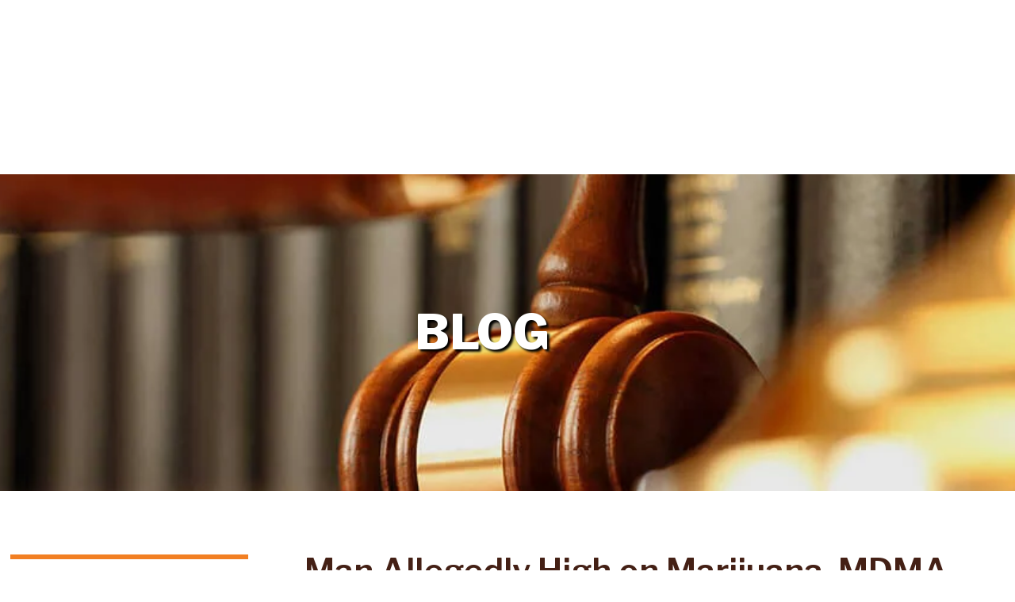

--- FILE ---
content_type: text/html; charset=UTF-8
request_url: https://www.camdencountynjcriminallawyers.com/blog/tag/pemberton-dui-lawyer/
body_size: 25786
content:
<!doctype html>
<html class="no-js" lang="en-US">

<head> <script>
var gform;gform||(document.addEventListener("gform_main_scripts_loaded",function(){gform.scriptsLoaded=!0}),document.addEventListener("gform/theme/scripts_loaded",function(){gform.themeScriptsLoaded=!0}),window.addEventListener("DOMContentLoaded",function(){gform.domLoaded=!0}),gform={domLoaded:!1,scriptsLoaded:!1,themeScriptsLoaded:!1,isFormEditor:()=>"function"==typeof InitializeEditor,callIfLoaded:function(o){return!(!gform.domLoaded||!gform.scriptsLoaded||!gform.themeScriptsLoaded&&!gform.isFormEditor()||(gform.isFormEditor()&&console.warn("The use of gform.initializeOnLoaded() is deprecated in the form editor context and will be removed in Gravity Forms 3.1."),o(),0))},initializeOnLoaded:function(o){gform.callIfLoaded(o)||(document.addEventListener("gform_main_scripts_loaded",()=>{gform.scriptsLoaded=!0,gform.callIfLoaded(o)}),document.addEventListener("gform/theme/scripts_loaded",()=>{gform.themeScriptsLoaded=!0,gform.callIfLoaded(o)}),window.addEventListener("DOMContentLoaded",()=>{gform.domLoaded=!0,gform.callIfLoaded(o)}))},hooks:{action:{},filter:{}},addAction:function(o,r,e,t){gform.addHook("action",o,r,e,t)},addFilter:function(o,r,e,t){gform.addHook("filter",o,r,e,t)},doAction:function(o){gform.doHook("action",o,arguments)},applyFilters:function(o){return gform.doHook("filter",o,arguments)},removeAction:function(o,r){gform.removeHook("action",o,r)},removeFilter:function(o,r,e){gform.removeHook("filter",o,r,e)},addHook:function(o,r,e,t,n){null==gform.hooks[o][r]&&(gform.hooks[o][r]=[]);var d=gform.hooks[o][r];null==n&&(n=r+"_"+d.length),gform.hooks[o][r].push({tag:n,callable:e,priority:t=null==t?10:t})},doHook:function(r,o,e){var t;if(e=Array.prototype.slice.call(e,1),null!=gform.hooks[r][o]&&((o=gform.hooks[r][o]).sort(function(o,r){return o.priority-r.priority}),o.forEach(function(o){"function"!=typeof(t=o.callable)&&(t=window[t]),"action"==r?t.apply(null,e):e[0]=t.apply(null,e)})),"filter"==r)return e[0]},removeHook:function(o,r,t,n){var e;null!=gform.hooks[o][r]&&(e=(e=gform.hooks[o][r]).filter(function(o,r,e){return!!(null!=n&&n!=o.tag||null!=t&&t!=o.priority)}),gform.hooks[o][r]=e)}});
</script>
<meta charset="UTF-8"><script>if(navigator.userAgent.match(/MSIE|Internet Explorer/i)||navigator.userAgent.match(/Trident\/7\..*?rv:11/i)){var href=document.location.href;if(!href.match(/[?&]nowprocket/)){if(href.indexOf("?")==-1){if(href.indexOf("#")==-1){document.location.href=href+"?nowprocket=1"}else{document.location.href=href.replace("#","?nowprocket=1#")}}else{if(href.indexOf("#")==-1){document.location.href=href+"&nowprocket=1"}else{document.location.href=href.replace("#","&nowprocket=1#")}}}}</script><script>(()=>{class RocketLazyLoadScripts{constructor(){this.v="2.0.3",this.userEvents=["keydown","keyup","mousedown","mouseup","mousemove","mouseover","mouseenter","mouseout","mouseleave","touchmove","touchstart","touchend","touchcancel","wheel","click","dblclick","input","visibilitychange"],this.attributeEvents=["onblur","onclick","oncontextmenu","ondblclick","onfocus","onmousedown","onmouseenter","onmouseleave","onmousemove","onmouseout","onmouseover","onmouseup","onmousewheel","onscroll","onsubmit"]}async t(){this.i(),this.o(),/iP(ad|hone)/.test(navigator.userAgent)&&this.h(),this.u(),this.l(this),this.m(),this.k(this),this.p(this),this._(),await Promise.all([this.R(),this.L()]),this.lastBreath=Date.now(),this.S(this),this.P(),this.D(),this.O(),this.M(),await this.C(this.delayedScripts.normal),await this.C(this.delayedScripts.defer),await this.C(this.delayedScripts.async),this.F("domReady"),await this.T(),await this.j(),await this.I(),this.F("windowLoad"),await this.A(),window.dispatchEvent(new Event("rocket-allScriptsLoaded")),this.everythingLoaded=!0,this.lastTouchEnd&&await new Promise((t=>setTimeout(t,500-Date.now()+this.lastTouchEnd))),this.H(),this.F("all"),this.U(),this.W()}i(){this.CSPIssue=sessionStorage.getItem("rocketCSPIssue"),document.addEventListener("securitypolicyviolation",(t=>{this.CSPIssue||"script-src-elem"!==t.violatedDirective||"data"!==t.blockedURI||(this.CSPIssue=!0,sessionStorage.setItem("rocketCSPIssue",!0))}),{isRocket:!0})}o(){window.addEventListener("pageshow",(t=>{this.persisted=t.persisted,this.realWindowLoadedFired=!0}),{isRocket:!0}),window.addEventListener("pagehide",(()=>{this.onFirstUserAction=null}),{isRocket:!0})}h(){let t;function e(e){t=e}window.addEventListener("touchstart",e,{isRocket:!0}),window.addEventListener("touchend",(function i(o){Math.abs(o.changedTouches[0].pageX-t.changedTouches[0].pageX)<10&&Math.abs(o.changedTouches[0].pageY-t.changedTouches[0].pageY)<10&&o.timeStamp-t.timeStamp<200&&(o.target.dispatchEvent(new PointerEvent("click",{target:o.target,bubbles:!0,cancelable:!0,detail:1})),event.preventDefault(),window.removeEventListener("touchstart",e,{isRocket:!0}),window.removeEventListener("touchend",i,{isRocket:!0}))}),{isRocket:!0})}q(t){this.userActionTriggered||("mousemove"!==t.type||this.firstMousemoveIgnored?"keyup"===t.type||"mouseover"===t.type||"mouseout"===t.type||(this.userActionTriggered=!0,this.onFirstUserAction&&this.onFirstUserAction()):this.firstMousemoveIgnored=!0),"click"===t.type&&t.preventDefault(),this.savedUserEvents.length>0&&(t.stopPropagation(),t.stopImmediatePropagation()),"touchstart"===this.lastEvent&&"touchend"===t.type&&(this.lastTouchEnd=Date.now()),"click"===t.type&&(this.lastTouchEnd=0),this.lastEvent=t.type,this.savedUserEvents.push(t)}u(){this.savedUserEvents=[],this.userEventHandler=this.q.bind(this),this.userEvents.forEach((t=>window.addEventListener(t,this.userEventHandler,{passive:!1,isRocket:!0})))}U(){this.userEvents.forEach((t=>window.removeEventListener(t,this.userEventHandler,{passive:!1,isRocket:!0}))),this.savedUserEvents.forEach((t=>{t.target.dispatchEvent(new window[t.constructor.name](t.type,t))}))}m(){this.eventsMutationObserver=new MutationObserver((t=>{const e="return false";for(const i of t){if("attributes"===i.type){const t=i.target.getAttribute(i.attributeName);t&&t!==e&&(i.target.setAttribute("data-rocket-"+i.attributeName,t),i.target["rocket"+i.attributeName]=new Function("event",t),i.target.setAttribute(i.attributeName,e))}"childList"===i.type&&i.addedNodes.forEach((t=>{if(t.nodeType===Node.ELEMENT_NODE)for(const i of t.attributes)this.attributeEvents.includes(i.name)&&i.value&&""!==i.value&&(t.setAttribute("data-rocket-"+i.name,i.value),t["rocket"+i.name]=new Function("event",i.value),t.setAttribute(i.name,e))}))}})),this.eventsMutationObserver.observe(document,{subtree:!0,childList:!0,attributeFilter:this.attributeEvents})}H(){this.eventsMutationObserver.disconnect(),this.attributeEvents.forEach((t=>{document.querySelectorAll("[data-rocket-"+t+"]").forEach((e=>{e.setAttribute(t,e.getAttribute("data-rocket-"+t)),e.removeAttribute("data-rocket-"+t)}))}))}k(t){Object.defineProperty(HTMLElement.prototype,"onclick",{get(){return this.rocketonclick||null},set(e){this.rocketonclick=e,this.setAttribute(t.everythingLoaded?"onclick":"data-rocket-onclick","this.rocketonclick(event)")}})}S(t){function e(e,i){let o=e[i];e[i]=null,Object.defineProperty(e,i,{get:()=>o,set(s){t.everythingLoaded?o=s:e["rocket"+i]=o=s}})}e(document,"onreadystatechange"),e(window,"onload"),e(window,"onpageshow");try{Object.defineProperty(document,"readyState",{get:()=>t.rocketReadyState,set(e){t.rocketReadyState=e},configurable:!0}),document.readyState="loading"}catch(t){console.log("WPRocket DJE readyState conflict, bypassing")}}l(t){this.originalAddEventListener=EventTarget.prototype.addEventListener,this.originalRemoveEventListener=EventTarget.prototype.removeEventListener,this.savedEventListeners=[],EventTarget.prototype.addEventListener=function(e,i,o){o&&o.isRocket||!t.B(e,this)&&!t.userEvents.includes(e)||t.B(e,this)&&!t.userActionTriggered||e.startsWith("rocket-")||t.everythingLoaded?t.originalAddEventListener.call(this,e,i,o):t.savedEventListeners.push({target:this,remove:!1,type:e,func:i,options:o})},EventTarget.prototype.removeEventListener=function(e,i,o){o&&o.isRocket||!t.B(e,this)&&!t.userEvents.includes(e)||t.B(e,this)&&!t.userActionTriggered||e.startsWith("rocket-")||t.everythingLoaded?t.originalRemoveEventListener.call(this,e,i,o):t.savedEventListeners.push({target:this,remove:!0,type:e,func:i,options:o})}}F(t){"all"===t&&(EventTarget.prototype.addEventListener=this.originalAddEventListener,EventTarget.prototype.removeEventListener=this.originalRemoveEventListener),this.savedEventListeners=this.savedEventListeners.filter((e=>{let i=e.type,o=e.target||window;return"domReady"===t&&"DOMContentLoaded"!==i&&"readystatechange"!==i||("windowLoad"===t&&"load"!==i&&"readystatechange"!==i&&"pageshow"!==i||(this.B(i,o)&&(i="rocket-"+i),e.remove?o.removeEventListener(i,e.func,e.options):o.addEventListener(i,e.func,e.options),!1))}))}p(t){let e;function i(e){return t.everythingLoaded?e:e.split(" ").map((t=>"load"===t||t.startsWith("load.")?"rocket-jquery-load":t)).join(" ")}function o(o){function s(e){const s=o.fn[e];o.fn[e]=o.fn.init.prototype[e]=function(){return this[0]===window&&t.userActionTriggered&&("string"==typeof arguments[0]||arguments[0]instanceof String?arguments[0]=i(arguments[0]):"object"==typeof arguments[0]&&Object.keys(arguments[0]).forEach((t=>{const e=arguments[0][t];delete arguments[0][t],arguments[0][i(t)]=e}))),s.apply(this,arguments),this}}if(o&&o.fn&&!t.allJQueries.includes(o)){const e={DOMContentLoaded:[],"rocket-DOMContentLoaded":[]};for(const t in e)document.addEventListener(t,(()=>{e[t].forEach((t=>t()))}),{isRocket:!0});o.fn.ready=o.fn.init.prototype.ready=function(i){function s(){parseInt(o.fn.jquery)>2?setTimeout((()=>i.bind(document)(o))):i.bind(document)(o)}return t.realDomReadyFired?!t.userActionTriggered||t.fauxDomReadyFired?s():e["rocket-DOMContentLoaded"].push(s):e.DOMContentLoaded.push(s),o([])},s("on"),s("one"),s("off"),t.allJQueries.push(o)}e=o}t.allJQueries=[],o(window.jQuery),Object.defineProperty(window,"jQuery",{get:()=>e,set(t){o(t)}})}P(){const t=new Map;document.write=document.writeln=function(e){const i=document.currentScript,o=document.createRange(),s=i.parentElement;let n=t.get(i);void 0===n&&(n=i.nextSibling,t.set(i,n));const c=document.createDocumentFragment();o.setStart(c,0),c.appendChild(o.createContextualFragment(e)),s.insertBefore(c,n)}}async R(){return new Promise((t=>{this.userActionTriggered?t():this.onFirstUserAction=t}))}async L(){return new Promise((t=>{document.addEventListener("DOMContentLoaded",(()=>{this.realDomReadyFired=!0,t()}),{isRocket:!0})}))}async I(){return this.realWindowLoadedFired?Promise.resolve():new Promise((t=>{window.addEventListener("load",t,{isRocket:!0})}))}M(){this.pendingScripts=[];this.scriptsMutationObserver=new MutationObserver((t=>{for(const e of t)e.addedNodes.forEach((t=>{"SCRIPT"!==t.tagName||t.noModule||t.isWPRocket||this.pendingScripts.push({script:t,promise:new Promise((e=>{const i=()=>{const i=this.pendingScripts.findIndex((e=>e.script===t));i>=0&&this.pendingScripts.splice(i,1),e()};t.addEventListener("load",i,{isRocket:!0}),t.addEventListener("error",i,{isRocket:!0}),setTimeout(i,1e3)}))})}))})),this.scriptsMutationObserver.observe(document,{childList:!0,subtree:!0})}async j(){await this.J(),this.pendingScripts.length?(await this.pendingScripts[0].promise,await this.j()):this.scriptsMutationObserver.disconnect()}D(){this.delayedScripts={normal:[],async:[],defer:[]},document.querySelectorAll("script[type$=rocketlazyloadscript]").forEach((t=>{t.hasAttribute("data-rocket-src")?t.hasAttribute("async")&&!1!==t.async?this.delayedScripts.async.push(t):t.hasAttribute("defer")&&!1!==t.defer||"module"===t.getAttribute("data-rocket-type")?this.delayedScripts.defer.push(t):this.delayedScripts.normal.push(t):this.delayedScripts.normal.push(t)}))}async _(){await this.L();let t=[];document.querySelectorAll("script[type$=rocketlazyloadscript][data-rocket-src]").forEach((e=>{let i=e.getAttribute("data-rocket-src");if(i&&!i.startsWith("data:")){i.startsWith("//")&&(i=location.protocol+i);try{const o=new URL(i).origin;o!==location.origin&&t.push({src:o,crossOrigin:e.crossOrigin||"module"===e.getAttribute("data-rocket-type")})}catch(t){}}})),t=[...new Map(t.map((t=>[JSON.stringify(t),t]))).values()],this.N(t,"preconnect")}async $(t){if(await this.G(),!0!==t.noModule||!("noModule"in HTMLScriptElement.prototype))return new Promise((e=>{let i;function o(){(i||t).setAttribute("data-rocket-status","executed"),e()}try{if(navigator.userAgent.includes("Firefox/")||""===navigator.vendor||this.CSPIssue)i=document.createElement("script"),[...t.attributes].forEach((t=>{let e=t.nodeName;"type"!==e&&("data-rocket-type"===e&&(e="type"),"data-rocket-src"===e&&(e="src"),i.setAttribute(e,t.nodeValue))})),t.text&&(i.text=t.text),t.nonce&&(i.nonce=t.nonce),i.hasAttribute("src")?(i.addEventListener("load",o,{isRocket:!0}),i.addEventListener("error",(()=>{i.setAttribute("data-rocket-status","failed-network"),e()}),{isRocket:!0}),setTimeout((()=>{i.isConnected||e()}),1)):(i.text=t.text,o()),i.isWPRocket=!0,t.parentNode.replaceChild(i,t);else{const i=t.getAttribute("data-rocket-type"),s=t.getAttribute("data-rocket-src");i?(t.type=i,t.removeAttribute("data-rocket-type")):t.removeAttribute("type"),t.addEventListener("load",o,{isRocket:!0}),t.addEventListener("error",(i=>{this.CSPIssue&&i.target.src.startsWith("data:")?(console.log("WPRocket: CSP fallback activated"),t.removeAttribute("src"),this.$(t).then(e)):(t.setAttribute("data-rocket-status","failed-network"),e())}),{isRocket:!0}),s?(t.fetchPriority="high",t.removeAttribute("data-rocket-src"),t.src=s):t.src="data:text/javascript;base64,"+window.btoa(unescape(encodeURIComponent(t.text)))}}catch(i){t.setAttribute("data-rocket-status","failed-transform"),e()}}));t.setAttribute("data-rocket-status","skipped")}async C(t){const e=t.shift();return e?(e.isConnected&&await this.$(e),this.C(t)):Promise.resolve()}O(){this.N([...this.delayedScripts.normal,...this.delayedScripts.defer,...this.delayedScripts.async],"preload")}N(t,e){this.trash=this.trash||[];let i=!0;var o=document.createDocumentFragment();t.forEach((t=>{const s=t.getAttribute&&t.getAttribute("data-rocket-src")||t.src;if(s&&!s.startsWith("data:")){const n=document.createElement("link");n.href=s,n.rel=e,"preconnect"!==e&&(n.as="script",n.fetchPriority=i?"high":"low"),t.getAttribute&&"module"===t.getAttribute("data-rocket-type")&&(n.crossOrigin=!0),t.crossOrigin&&(n.crossOrigin=t.crossOrigin),t.integrity&&(n.integrity=t.integrity),t.nonce&&(n.nonce=t.nonce),o.appendChild(n),this.trash.push(n),i=!1}})),document.head.appendChild(o)}W(){this.trash.forEach((t=>t.remove()))}async T(){try{document.readyState="interactive"}catch(t){}this.fauxDomReadyFired=!0;try{await this.G(),document.dispatchEvent(new Event("rocket-readystatechange")),await this.G(),document.rocketonreadystatechange&&document.rocketonreadystatechange(),await this.G(),document.dispatchEvent(new Event("rocket-DOMContentLoaded")),await this.G(),window.dispatchEvent(new Event("rocket-DOMContentLoaded"))}catch(t){console.error(t)}}async A(){try{document.readyState="complete"}catch(t){}try{await this.G(),document.dispatchEvent(new Event("rocket-readystatechange")),await this.G(),document.rocketonreadystatechange&&document.rocketonreadystatechange(),await this.G(),window.dispatchEvent(new Event("rocket-load")),await this.G(),window.rocketonload&&window.rocketonload(),await this.G(),this.allJQueries.forEach((t=>t(window).trigger("rocket-jquery-load"))),await this.G();const t=new Event("rocket-pageshow");t.persisted=this.persisted,window.dispatchEvent(t),await this.G(),window.rocketonpageshow&&window.rocketonpageshow({persisted:this.persisted})}catch(t){console.error(t)}}async G(){Date.now()-this.lastBreath>45&&(await this.J(),this.lastBreath=Date.now())}async J(){return document.hidden?new Promise((t=>setTimeout(t))):new Promise((t=>requestAnimationFrame(t)))}B(t,e){return e===document&&"readystatechange"===t||(e===document&&"DOMContentLoaded"===t||(e===window&&"DOMContentLoaded"===t||(e===window&&"load"===t||e===window&&"pageshow"===t)))}static run(){(new RocketLazyLoadScripts).t()}}RocketLazyLoadScripts.run()})();</script>
    
    <meta name="viewport" content="width=device-width, initial-scale=1">
    <link rel="profile" href="https://gmpg.org/xfn/11">

    <!-- font -->
    <link rel="preconnect" href="https://fonts.gstatic.com">
    
    <!-- Global site tag (gtag.js) - Google Analytics -->
    <script type="rocketlazyloadscript" async data-rocket-src="https://www.googletagmanager.com/gtag/js?id=UA-138177253-1"></script>
    <script type="rocketlazyloadscript">
    window.dataLayer = window.dataLayer || [];

    function gtag() {
        dataLayer.push(arguments);
    }
    gtag('js', new Date());

    gtag('config', 'UA-138177253-1');
    </script>
<!-- Google tag (gtag.js) --> <script type="rocketlazyloadscript" async data-rocket-src="https://www.googletagmanager.com/gtag/js?id=G-NCRQTEF406"></script> <script type="rocketlazyloadscript"> window.dataLayer = window.dataLayer || []; function gtag(){dataLayer.push(arguments);} gtag('js', new Date()); gtag('config', 'G-NCRQTEF406'); </script>
    <meta name="google-site-verification" content="9Xpra2RfClSwm5nE_IBfosbnaDDAHEwKwbtV6IVtnus" />
    <script type='application/ld+json'>
    {
        "@context": "http://www.schema.org",
        "@type": "Organization",
        "name": "Law Offices of Leonard D. Biddison",
        "alternateName": "New Jersey Criminal Defense Lawyer",
        "url": "https://camdencountynjcriminallawyers.com",
        "sameAs": "https://www.avvo.com/attorneys/08108-nj-leonard-biddison-423867.html",
        "logo": "https://camdencountynjcriminallawyers.com/wp-content/uploads/2016/09/logo.png",
        "location": [{
                "@type": "LegalService",
                "address": {
                    "@type": "PostalAddress",
                    "addressLocality": "Collingswood",
                    "addressRegion": "New Jersey",
                    "postalCode": "08108",
                    "streetAddress": "900 Haddon Ave #234"
                },
                "name": ["Law Offices of Leonard D. Biddison"],
                "image": [
                    "https://camdencountynjcriminallawyers.com/wp-content/uploads/2016/09/logo.png"
                ],
                "openingHours": [
                    "Mo-Su 00:00-24:00"
                ],
                "telephone": "856-427-6888"
            },
            {
                "@type": "LegalService",
                "address": {
                    "@type": "PostalAddress",
                    "addressLocality": "Philadelphia",
                    "addressRegion": "PA",
                    "postalCode": "19102",
                    "streetAddress": "230 S Broad Suite #1501"
                },
                "name": [
                    "Law Offices of Leonard D. Biddison"
                ],
                "image": [
                    "https://camdencountynjcriminallawyers.com/wp-content/uploads/2016/09/logo.png"
                ],
                "openingHours": [
                    "Mo-Su 00:00-24:00"
                ],
                "telephone": "609-832-3202"
            },
            {
                "@type": "LegalService",
                "address": {
                    "@type": "PostalAddress",
                    "addressLocality": "PA",
                    "addressRegion": "Upper Darby",
                    "postalCode": "19082",
                    "streetAddress": "8234 West Chester Pike"
                },
                "name": [
                    "Law Offices of Leonard D. Biddison"
                ],
                "image": [
                    "https://camdencountynjcriminallawyers.com/wp-content/uploads/2016/09/logo.png"
                ],
                "openingHours": [
                    "Mo-Su 00:00-24:00"
                ],
                "telephone": " 609-832-3202"
            }
        ]
    }
    </script>
	

    <meta name='robots' content='index, follow, max-image-preview:large, max-snippet:-1, max-video-preview:-1' />

	<!-- This site is optimized with the Yoast SEO plugin v24.8 - https://yoast.com/wordpress/plugins/seo/ -->
	<title>Pemberton DUI Lawyer Archives - New Jersey Criminal Defense Lawyer</title><link rel="preload" data-rocket-preload as="style" href="https://fonts.googleapis.com/css2?family=Libre+Franklin:wght@300;600;800&#038;display=swap" /><link rel="stylesheet" href="https://fonts.googleapis.com/css2?family=Libre+Franklin:wght@300;600;800&#038;display=swap" media="print" onload="this.media='all'" /><noscript><link rel="stylesheet" href="https://fonts.googleapis.com/css2?family=Libre+Franklin:wght@300;600;800&#038;display=swap" /></noscript>
	<link rel="canonical" href="https://www.camdencountynjcriminallawyers.com/blog/tag/pemberton-dui-lawyer/" />
	<meta property="og:locale" content="en_US" />
	<meta property="og:type" content="article" />
	<meta property="og:title" content="Pemberton DUI Lawyer Archives - New Jersey Criminal Defense Lawyer" />
	<meta property="og:url" content="https://www.camdencountynjcriminallawyers.com/blog/tag/pemberton-dui-lawyer/" />
	<meta property="og:site_name" content="New Jersey Criminal Defense Lawyer" />
	<meta name="twitter:card" content="summary_large_image" />
	<!-- / Yoast SEO plugin. -->


<link rel='dns-prefetch' href='//secure.gravatar.com' />
<link rel='dns-prefetch' href='//stats.wp.com' />
<link rel='dns-prefetch' href='//v0.wordpress.com' />
<link href='https://fonts.gstatic.com' crossorigin rel='preconnect' />
<link rel="alternate" type="application/rss+xml" title="New Jersey Criminal Defense Lawyer &raquo; Feed" href="https://www.camdencountynjcriminallawyers.com/feed/" />
<link rel="alternate" type="application/rss+xml" title="New Jersey Criminal Defense Lawyer &raquo; Comments Feed" href="https://www.camdencountynjcriminallawyers.com/comments/feed/" />
<link rel="alternate" type="application/rss+xml" title="New Jersey Criminal Defense Lawyer &raquo; Pemberton DUI Lawyer Tag Feed" href="https://www.camdencountynjcriminallawyers.com/blog/tag/pemberton-dui-lawyer/feed/" />
<style id='wp-img-auto-sizes-contain-inline-css'>
img:is([sizes=auto i],[sizes^="auto," i]){contain-intrinsic-size:3000px 1500px}
/*# sourceURL=wp-img-auto-sizes-contain-inline-css */
</style>
<style id='wp-emoji-styles-inline-css'>

	img.wp-smiley, img.emoji {
		display: inline !important;
		border: none !important;
		box-shadow: none !important;
		height: 1em !important;
		width: 1em !important;
		margin: 0 0.07em !important;
		vertical-align: -0.1em !important;
		background: none !important;
		padding: 0 !important;
	}
/*# sourceURL=wp-emoji-styles-inline-css */
</style>
<style id='wp-block-library-inline-css'>
:root{--wp-block-synced-color:#7a00df;--wp-block-synced-color--rgb:122,0,223;--wp-bound-block-color:var(--wp-block-synced-color);--wp-editor-canvas-background:#ddd;--wp-admin-theme-color:#007cba;--wp-admin-theme-color--rgb:0,124,186;--wp-admin-theme-color-darker-10:#006ba1;--wp-admin-theme-color-darker-10--rgb:0,107,160.5;--wp-admin-theme-color-darker-20:#005a87;--wp-admin-theme-color-darker-20--rgb:0,90,135;--wp-admin-border-width-focus:2px}@media (min-resolution:192dpi){:root{--wp-admin-border-width-focus:1.5px}}.wp-element-button{cursor:pointer}:root .has-very-light-gray-background-color{background-color:#eee}:root .has-very-dark-gray-background-color{background-color:#313131}:root .has-very-light-gray-color{color:#eee}:root .has-very-dark-gray-color{color:#313131}:root .has-vivid-green-cyan-to-vivid-cyan-blue-gradient-background{background:linear-gradient(135deg,#00d084,#0693e3)}:root .has-purple-crush-gradient-background{background:linear-gradient(135deg,#34e2e4,#4721fb 50%,#ab1dfe)}:root .has-hazy-dawn-gradient-background{background:linear-gradient(135deg,#faaca8,#dad0ec)}:root .has-subdued-olive-gradient-background{background:linear-gradient(135deg,#fafae1,#67a671)}:root .has-atomic-cream-gradient-background{background:linear-gradient(135deg,#fdd79a,#004a59)}:root .has-nightshade-gradient-background{background:linear-gradient(135deg,#330968,#31cdcf)}:root .has-midnight-gradient-background{background:linear-gradient(135deg,#020381,#2874fc)}:root{--wp--preset--font-size--normal:16px;--wp--preset--font-size--huge:42px}.has-regular-font-size{font-size:1em}.has-larger-font-size{font-size:2.625em}.has-normal-font-size{font-size:var(--wp--preset--font-size--normal)}.has-huge-font-size{font-size:var(--wp--preset--font-size--huge)}.has-text-align-center{text-align:center}.has-text-align-left{text-align:left}.has-text-align-right{text-align:right}.has-fit-text{white-space:nowrap!important}#end-resizable-editor-section{display:none}.aligncenter{clear:both}.items-justified-left{justify-content:flex-start}.items-justified-center{justify-content:center}.items-justified-right{justify-content:flex-end}.items-justified-space-between{justify-content:space-between}.screen-reader-text{border:0;clip-path:inset(50%);height:1px;margin:-1px;overflow:hidden;padding:0;position:absolute;width:1px;word-wrap:normal!important}.screen-reader-text:focus{background-color:#ddd;clip-path:none;color:#444;display:block;font-size:1em;height:auto;left:5px;line-height:normal;padding:15px 23px 14px;text-decoration:none;top:5px;width:auto;z-index:100000}html :where(.has-border-color){border-style:solid}html :where([style*=border-top-color]){border-top-style:solid}html :where([style*=border-right-color]){border-right-style:solid}html :where([style*=border-bottom-color]){border-bottom-style:solid}html :where([style*=border-left-color]){border-left-style:solid}html :where([style*=border-width]){border-style:solid}html :where([style*=border-top-width]){border-top-style:solid}html :where([style*=border-right-width]){border-right-style:solid}html :where([style*=border-bottom-width]){border-bottom-style:solid}html :where([style*=border-left-width]){border-left-style:solid}html :where(img[class*=wp-image-]){height:auto;max-width:100%}:where(figure){margin:0 0 1em}html :where(.is-position-sticky){--wp-admin--admin-bar--position-offset:var(--wp-admin--admin-bar--height,0px)}@media screen and (max-width:600px){html :where(.is-position-sticky){--wp-admin--admin-bar--position-offset:0px}}

/*# sourceURL=wp-block-library-inline-css */
</style><style id='wp-block-heading-inline-css'>
h1:where(.wp-block-heading).has-background,h2:where(.wp-block-heading).has-background,h3:where(.wp-block-heading).has-background,h4:where(.wp-block-heading).has-background,h5:where(.wp-block-heading).has-background,h6:where(.wp-block-heading).has-background{padding:1.25em 2.375em}h1.has-text-align-left[style*=writing-mode]:where([style*=vertical-lr]),h1.has-text-align-right[style*=writing-mode]:where([style*=vertical-rl]),h2.has-text-align-left[style*=writing-mode]:where([style*=vertical-lr]),h2.has-text-align-right[style*=writing-mode]:where([style*=vertical-rl]),h3.has-text-align-left[style*=writing-mode]:where([style*=vertical-lr]),h3.has-text-align-right[style*=writing-mode]:where([style*=vertical-rl]),h4.has-text-align-left[style*=writing-mode]:where([style*=vertical-lr]),h4.has-text-align-right[style*=writing-mode]:where([style*=vertical-rl]),h5.has-text-align-left[style*=writing-mode]:where([style*=vertical-lr]),h5.has-text-align-right[style*=writing-mode]:where([style*=vertical-rl]),h6.has-text-align-left[style*=writing-mode]:where([style*=vertical-lr]),h6.has-text-align-right[style*=writing-mode]:where([style*=vertical-rl]){rotate:180deg}
/*# sourceURL=https://www.camdencountynjcriminallawyers.com/wp-includes/blocks/heading/style.min.css */
</style>
<style id='wp-block-paragraph-inline-css'>
.is-small-text{font-size:.875em}.is-regular-text{font-size:1em}.is-large-text{font-size:2.25em}.is-larger-text{font-size:3em}.has-drop-cap:not(:focus):first-letter{float:left;font-size:8.4em;font-style:normal;font-weight:100;line-height:.68;margin:.05em .1em 0 0;text-transform:uppercase}body.rtl .has-drop-cap:not(:focus):first-letter{float:none;margin-left:.1em}p.has-drop-cap.has-background{overflow:hidden}:root :where(p.has-background){padding:1.25em 2.375em}:where(p.has-text-color:not(.has-link-color)) a{color:inherit}p.has-text-align-left[style*="writing-mode:vertical-lr"],p.has-text-align-right[style*="writing-mode:vertical-rl"]{rotate:180deg}
/*# sourceURL=https://www.camdencountynjcriminallawyers.com/wp-includes/blocks/paragraph/style.min.css */
</style>
<style id='global-styles-inline-css'>
:root{--wp--preset--aspect-ratio--square: 1;--wp--preset--aspect-ratio--4-3: 4/3;--wp--preset--aspect-ratio--3-4: 3/4;--wp--preset--aspect-ratio--3-2: 3/2;--wp--preset--aspect-ratio--2-3: 2/3;--wp--preset--aspect-ratio--16-9: 16/9;--wp--preset--aspect-ratio--9-16: 9/16;--wp--preset--color--black: #000000;--wp--preset--color--cyan-bluish-gray: #abb8c3;--wp--preset--color--white: #ffffff;--wp--preset--color--pale-pink: #f78da7;--wp--preset--color--vivid-red: #cf2e2e;--wp--preset--color--luminous-vivid-orange: #ff6900;--wp--preset--color--luminous-vivid-amber: #fcb900;--wp--preset--color--light-green-cyan: #7bdcb5;--wp--preset--color--vivid-green-cyan: #00d084;--wp--preset--color--pale-cyan-blue: #8ed1fc;--wp--preset--color--vivid-cyan-blue: #0693e3;--wp--preset--color--vivid-purple: #9b51e0;--wp--preset--gradient--vivid-cyan-blue-to-vivid-purple: linear-gradient(135deg,rgb(6,147,227) 0%,rgb(155,81,224) 100%);--wp--preset--gradient--light-green-cyan-to-vivid-green-cyan: linear-gradient(135deg,rgb(122,220,180) 0%,rgb(0,208,130) 100%);--wp--preset--gradient--luminous-vivid-amber-to-luminous-vivid-orange: linear-gradient(135deg,rgb(252,185,0) 0%,rgb(255,105,0) 100%);--wp--preset--gradient--luminous-vivid-orange-to-vivid-red: linear-gradient(135deg,rgb(255,105,0) 0%,rgb(207,46,46) 100%);--wp--preset--gradient--very-light-gray-to-cyan-bluish-gray: linear-gradient(135deg,rgb(238,238,238) 0%,rgb(169,184,195) 100%);--wp--preset--gradient--cool-to-warm-spectrum: linear-gradient(135deg,rgb(74,234,220) 0%,rgb(151,120,209) 20%,rgb(207,42,186) 40%,rgb(238,44,130) 60%,rgb(251,105,98) 80%,rgb(254,248,76) 100%);--wp--preset--gradient--blush-light-purple: linear-gradient(135deg,rgb(255,206,236) 0%,rgb(152,150,240) 100%);--wp--preset--gradient--blush-bordeaux: linear-gradient(135deg,rgb(254,205,165) 0%,rgb(254,45,45) 50%,rgb(107,0,62) 100%);--wp--preset--gradient--luminous-dusk: linear-gradient(135deg,rgb(255,203,112) 0%,rgb(199,81,192) 50%,rgb(65,88,208) 100%);--wp--preset--gradient--pale-ocean: linear-gradient(135deg,rgb(255,245,203) 0%,rgb(182,227,212) 50%,rgb(51,167,181) 100%);--wp--preset--gradient--electric-grass: linear-gradient(135deg,rgb(202,248,128) 0%,rgb(113,206,126) 100%);--wp--preset--gradient--midnight: linear-gradient(135deg,rgb(2,3,129) 0%,rgb(40,116,252) 100%);--wp--preset--font-size--small: 13px;--wp--preset--font-size--medium: 20px;--wp--preset--font-size--large: 36px;--wp--preset--font-size--x-large: 42px;--wp--preset--spacing--20: 0.44rem;--wp--preset--spacing--30: 0.67rem;--wp--preset--spacing--40: 1rem;--wp--preset--spacing--50: 1.5rem;--wp--preset--spacing--60: 2.25rem;--wp--preset--spacing--70: 3.38rem;--wp--preset--spacing--80: 5.06rem;--wp--preset--shadow--natural: 6px 6px 9px rgba(0, 0, 0, 0.2);--wp--preset--shadow--deep: 12px 12px 50px rgba(0, 0, 0, 0.4);--wp--preset--shadow--sharp: 6px 6px 0px rgba(0, 0, 0, 0.2);--wp--preset--shadow--outlined: 6px 6px 0px -3px rgb(255, 255, 255), 6px 6px rgb(0, 0, 0);--wp--preset--shadow--crisp: 6px 6px 0px rgb(0, 0, 0);}:where(.is-layout-flex){gap: 0.5em;}:where(.is-layout-grid){gap: 0.5em;}body .is-layout-flex{display: flex;}.is-layout-flex{flex-wrap: wrap;align-items: center;}.is-layout-flex > :is(*, div){margin: 0;}body .is-layout-grid{display: grid;}.is-layout-grid > :is(*, div){margin: 0;}:where(.wp-block-columns.is-layout-flex){gap: 2em;}:where(.wp-block-columns.is-layout-grid){gap: 2em;}:where(.wp-block-post-template.is-layout-flex){gap: 1.25em;}:where(.wp-block-post-template.is-layout-grid){gap: 1.25em;}.has-black-color{color: var(--wp--preset--color--black) !important;}.has-cyan-bluish-gray-color{color: var(--wp--preset--color--cyan-bluish-gray) !important;}.has-white-color{color: var(--wp--preset--color--white) !important;}.has-pale-pink-color{color: var(--wp--preset--color--pale-pink) !important;}.has-vivid-red-color{color: var(--wp--preset--color--vivid-red) !important;}.has-luminous-vivid-orange-color{color: var(--wp--preset--color--luminous-vivid-orange) !important;}.has-luminous-vivid-amber-color{color: var(--wp--preset--color--luminous-vivid-amber) !important;}.has-light-green-cyan-color{color: var(--wp--preset--color--light-green-cyan) !important;}.has-vivid-green-cyan-color{color: var(--wp--preset--color--vivid-green-cyan) !important;}.has-pale-cyan-blue-color{color: var(--wp--preset--color--pale-cyan-blue) !important;}.has-vivid-cyan-blue-color{color: var(--wp--preset--color--vivid-cyan-blue) !important;}.has-vivid-purple-color{color: var(--wp--preset--color--vivid-purple) !important;}.has-black-background-color{background-color: var(--wp--preset--color--black) !important;}.has-cyan-bluish-gray-background-color{background-color: var(--wp--preset--color--cyan-bluish-gray) !important;}.has-white-background-color{background-color: var(--wp--preset--color--white) !important;}.has-pale-pink-background-color{background-color: var(--wp--preset--color--pale-pink) !important;}.has-vivid-red-background-color{background-color: var(--wp--preset--color--vivid-red) !important;}.has-luminous-vivid-orange-background-color{background-color: var(--wp--preset--color--luminous-vivid-orange) !important;}.has-luminous-vivid-amber-background-color{background-color: var(--wp--preset--color--luminous-vivid-amber) !important;}.has-light-green-cyan-background-color{background-color: var(--wp--preset--color--light-green-cyan) !important;}.has-vivid-green-cyan-background-color{background-color: var(--wp--preset--color--vivid-green-cyan) !important;}.has-pale-cyan-blue-background-color{background-color: var(--wp--preset--color--pale-cyan-blue) !important;}.has-vivid-cyan-blue-background-color{background-color: var(--wp--preset--color--vivid-cyan-blue) !important;}.has-vivid-purple-background-color{background-color: var(--wp--preset--color--vivid-purple) !important;}.has-black-border-color{border-color: var(--wp--preset--color--black) !important;}.has-cyan-bluish-gray-border-color{border-color: var(--wp--preset--color--cyan-bluish-gray) !important;}.has-white-border-color{border-color: var(--wp--preset--color--white) !important;}.has-pale-pink-border-color{border-color: var(--wp--preset--color--pale-pink) !important;}.has-vivid-red-border-color{border-color: var(--wp--preset--color--vivid-red) !important;}.has-luminous-vivid-orange-border-color{border-color: var(--wp--preset--color--luminous-vivid-orange) !important;}.has-luminous-vivid-amber-border-color{border-color: var(--wp--preset--color--luminous-vivid-amber) !important;}.has-light-green-cyan-border-color{border-color: var(--wp--preset--color--light-green-cyan) !important;}.has-vivid-green-cyan-border-color{border-color: var(--wp--preset--color--vivid-green-cyan) !important;}.has-pale-cyan-blue-border-color{border-color: var(--wp--preset--color--pale-cyan-blue) !important;}.has-vivid-cyan-blue-border-color{border-color: var(--wp--preset--color--vivid-cyan-blue) !important;}.has-vivid-purple-border-color{border-color: var(--wp--preset--color--vivid-purple) !important;}.has-vivid-cyan-blue-to-vivid-purple-gradient-background{background: var(--wp--preset--gradient--vivid-cyan-blue-to-vivid-purple) !important;}.has-light-green-cyan-to-vivid-green-cyan-gradient-background{background: var(--wp--preset--gradient--light-green-cyan-to-vivid-green-cyan) !important;}.has-luminous-vivid-amber-to-luminous-vivid-orange-gradient-background{background: var(--wp--preset--gradient--luminous-vivid-amber-to-luminous-vivid-orange) !important;}.has-luminous-vivid-orange-to-vivid-red-gradient-background{background: var(--wp--preset--gradient--luminous-vivid-orange-to-vivid-red) !important;}.has-very-light-gray-to-cyan-bluish-gray-gradient-background{background: var(--wp--preset--gradient--very-light-gray-to-cyan-bluish-gray) !important;}.has-cool-to-warm-spectrum-gradient-background{background: var(--wp--preset--gradient--cool-to-warm-spectrum) !important;}.has-blush-light-purple-gradient-background{background: var(--wp--preset--gradient--blush-light-purple) !important;}.has-blush-bordeaux-gradient-background{background: var(--wp--preset--gradient--blush-bordeaux) !important;}.has-luminous-dusk-gradient-background{background: var(--wp--preset--gradient--luminous-dusk) !important;}.has-pale-ocean-gradient-background{background: var(--wp--preset--gradient--pale-ocean) !important;}.has-electric-grass-gradient-background{background: var(--wp--preset--gradient--electric-grass) !important;}.has-midnight-gradient-background{background: var(--wp--preset--gradient--midnight) !important;}.has-small-font-size{font-size: var(--wp--preset--font-size--small) !important;}.has-medium-font-size{font-size: var(--wp--preset--font-size--medium) !important;}.has-large-font-size{font-size: var(--wp--preset--font-size--large) !important;}.has-x-large-font-size{font-size: var(--wp--preset--font-size--x-large) !important;}
/*# sourceURL=global-styles-inline-css */
</style>

<style id='classic-theme-styles-inline-css'>
/*! This file is auto-generated */
.wp-block-button__link{color:#fff;background-color:#32373c;border-radius:9999px;box-shadow:none;text-decoration:none;padding:calc(.667em + 2px) calc(1.333em + 2px);font-size:1.125em}.wp-block-file__button{background:#32373c;color:#fff;text-decoration:none}
/*# sourceURL=/wp-includes/css/classic-themes.min.css */
</style>
<link data-minify="1" rel='stylesheet' id='page-list-style-css' href='https://www.camdencountynjcriminallawyers.com/wp-content/cache/min/1/wp-content/plugins/page-list/css/page-list.css?ver=1698381729' media='all' />
<link data-minify="1" rel='stylesheet' id='camdencounty-style-css' href='https://www.camdencountynjcriminallawyers.com/wp-content/cache/min/1/wp-content/themes/camndencounty/dist/theme.css?ver=1698381729' media='all' />
<style id='akismet-widget-style-inline-css'>

			.a-stats {
				--akismet-color-mid-green: #357b49;
				--akismet-color-white: #fff;
				--akismet-color-light-grey: #f6f7f7;

				max-width: 350px;
				width: auto;
			}

			.a-stats * {
				all: unset;
				box-sizing: border-box;
			}

			.a-stats strong {
				font-weight: 600;
			}

			.a-stats a.a-stats__link,
			.a-stats a.a-stats__link:visited,
			.a-stats a.a-stats__link:active {
				background: var(--akismet-color-mid-green);
				border: none;
				box-shadow: none;
				border-radius: 8px;
				color: var(--akismet-color-white);
				cursor: pointer;
				display: block;
				font-family: -apple-system, BlinkMacSystemFont, 'Segoe UI', 'Roboto', 'Oxygen-Sans', 'Ubuntu', 'Cantarell', 'Helvetica Neue', sans-serif;
				font-weight: 500;
				padding: 12px;
				text-align: center;
				text-decoration: none;
				transition: all 0.2s ease;
			}

			/* Extra specificity to deal with TwentyTwentyOne focus style */
			.widget .a-stats a.a-stats__link:focus {
				background: var(--akismet-color-mid-green);
				color: var(--akismet-color-white);
				text-decoration: none;
			}

			.a-stats a.a-stats__link:hover {
				filter: brightness(110%);
				box-shadow: 0 4px 12px rgba(0, 0, 0, 0.06), 0 0 2px rgba(0, 0, 0, 0.16);
			}

			.a-stats .count {
				color: var(--akismet-color-white);
				display: block;
				font-size: 1.5em;
				line-height: 1.4;
				padding: 0 13px;
				white-space: nowrap;
			}
		
/*# sourceURL=akismet-widget-style-inline-css */
</style>
<style id='rocket-lazyload-inline-css'>
.rll-youtube-player{position:relative;padding-bottom:56.23%;height:0;overflow:hidden;max-width:100%;}.rll-youtube-player:focus-within{outline: 2px solid currentColor;outline-offset: 5px;}.rll-youtube-player iframe{position:absolute;top:0;left:0;width:100%;height:100%;z-index:100;background:0 0}.rll-youtube-player img{bottom:0;display:block;left:0;margin:auto;max-width:100%;width:100%;position:absolute;right:0;top:0;border:none;height:auto;-webkit-transition:.4s all;-moz-transition:.4s all;transition:.4s all}.rll-youtube-player img:hover{-webkit-filter:brightness(75%)}.rll-youtube-player .play{height:100%;width:100%;left:0;top:0;position:absolute;background:url(https://www.camdencountynjcriminallawyers.com/wp-content/plugins/wp-rocket/assets/img/youtube.png) no-repeat center;background-color: transparent !important;cursor:pointer;border:none;}
/*# sourceURL=rocket-lazyload-inline-css */
</style>
<script type="rocketlazyloadscript" data-rocket-src="https://www.camdencountynjcriminallawyers.com/wp-includes/js/jquery/jquery.min.js?ver=3.7.1" id="jquery-core-js"></script>
<script type="rocketlazyloadscript" data-rocket-src="https://www.camdencountynjcriminallawyers.com/wp-includes/js/jquery/jquery-migrate.min.js?ver=3.4.1" id="jquery-migrate-js" data-rocket-defer defer></script>
<link rel="https://api.w.org/" href="https://www.camdencountynjcriminallawyers.com/wp-json/" /><link rel="alternate" title="JSON" type="application/json" href="https://www.camdencountynjcriminallawyers.com/wp-json/wp/v2/tags/153" /><link rel="EditURI" type="application/rsd+xml" title="RSD" href="https://www.camdencountynjcriminallawyers.com/xmlrpc.php?rsd" />
<meta name="generator" content="WordPress 6.9" />
	<style>img#wpstats{display:none}</style>
		<style>.recentcomments a{display:inline !important;padding:0 !important;margin:0 !important;}</style><link rel="icon" href="https://www.camdencountynjcriminallawyers.com/wp-content/uploads/2019/07/cropped-camden-32x32.png" sizes="32x32" />
<link rel="icon" href="https://www.camdencountynjcriminallawyers.com/wp-content/uploads/2019/07/cropped-camden-192x192.png" sizes="192x192" />
<link rel="apple-touch-icon" href="https://www.camdencountynjcriminallawyers.com/wp-content/uploads/2019/07/cropped-camden-180x180.png" />
<meta name="msapplication-TileImage" content="https://www.camdencountynjcriminallawyers.com/wp-content/uploads/2019/07/cropped-camden-270x270.png" />
		<style id="wp-custom-css">
			.entry-content iframe {
	width: 100%;
}

		</style>
		<noscript><style id="rocket-lazyload-nojs-css">.rll-youtube-player, [data-lazy-src]{display:none !important;}</style></noscript><link rel='stylesheet' id='gforms_reset_css-css' href='https://www.camdencountynjcriminallawyers.com/wp-content/plugins/gravityforms/legacy/css/formreset.min.css?ver=2.9.25' media='all' />
<link rel='stylesheet' id='gforms_formsmain_css-css' href='https://www.camdencountynjcriminallawyers.com/wp-content/plugins/gravityforms/legacy/css/formsmain.min.css?ver=2.9.25' media='all' />
<link rel='stylesheet' id='gforms_ready_class_css-css' href='https://www.camdencountynjcriminallawyers.com/wp-content/plugins/gravityforms/legacy/css/readyclass.min.css?ver=2.9.25' media='all' />
<link rel='stylesheet' id='gforms_browsers_css-css' href='https://www.camdencountynjcriminallawyers.com/wp-content/plugins/gravityforms/legacy/css/browsers.min.css?ver=2.9.25' media='all' />
<meta name="generator" content="WP Rocket 3.18.3" data-wpr-features="wpr_delay_js wpr_defer_js wpr_minify_js wpr_lazyload_images wpr_lazyload_iframes wpr_minify_css wpr_preload_links wpr_desktop" /></head>

<body class="archive tag tag-pemberton-dui-lawyer tag-153 wp-theme-camndencounty js-body hfeed">
        <div data-rocket-location-hash="b5a3c0b4cf6083ad28af7c2f87ae5043" class="main-wrapper">
        <!--<div class="covid-message">
            <div class="covid-message__wrapper">
                <p>
                    Update: We are fully operational and working remotely amidst
                    COVID-19. Our attorneys are available to provide you with a free
                    consultation 24/7.<br>
                    <a class="covid-message__link" href="/burlington-county-criminal-lawyer/">Call or contact us online
                        today.</a>
                </p>
            </div>
        </div>-->
        <!-- Header -->
        <header data-rocket-location-hash="683f8d3eced625bf835a824aae181e61" class="header js-header section-container" data-aos="fade-in">

            <div data-rocket-location-hash="84ed4d5a10953f3955b9bcba2177f3bd" class="logo">
                <a class="logo__link" title="William Fay, ESQ" href="https://www.camdencountynjcriminallawyers.com">
                    <img width="450" class="logo__image"
                        src="data:image/svg+xml,%3Csvg%20xmlns='http://www.w3.org/2000/svg'%20viewBox='0%200%20450%200'%3E%3C/svg%3E" alt="William Fay, ESQ" data-lazy-src="https://www.camdencountynjcriminallawyers.com/wp-content/themes/camndencounty/dist/images/logo.png"><noscript><img width="450" class="logo__image"
                        src="https://www.camdencountynjcriminallawyers.com/wp-content/themes/camndencounty/dist/images/logo.png" alt="William Fay, ESQ"></noscript>
                </a>
            </div>

            <div data-rocket-location-hash="4fa12a6ab70ed92fdc2a1eadcbc785cd" class="header__menu-btn js-mobile-btn">
                <div class="hamburger-menu"></div>
                <span class="mobile-btn__text">MENU</span>
            </div>

            <div data-rocket-location-hash="b12f335617c442c156eaf2a2d52855cc" class="header__menu-wrapper js-menu-wrapper">
                <a class="header__phone-number" href="tel:6098323202">
                    <span class="header-phone__number">609.832.3202</span>
                    <span class="header-phone__name">Proetta, Oliver & Fay</span>
                </a>

                <div class="main-nav__wrapper">
                    <ul class="main-nav js-main-nav sm sm-clean">
                        <li id="menu-item-29" class="menu-item menu-item-type-post_type menu-item-object-page menu-item-home menu-item-29"><a href="https://www.camdencountynjcriminallawyers.com/">Home</a></li>
<li id="menu-item-615" class="menu-item menu-item-type-post_type menu-item-object-page menu-item-has-children menu-item-615"><a href="https://www.camdencountynjcriminallawyers.com/our-firm/">Our Firm</a>
<ul class="sub-menu">
	<li id="menu-item-830" class="menu-item menu-item-type-post_type menu-item-object-page menu-item-830"><a href="https://www.camdencountynjcriminallawyers.com/attorney-profile/">William C. Fay, Esq.</a></li>
</ul>
</li>
<li id="menu-item-32" class="menu-item menu-item-type-custom menu-item-object-custom menu-item-has-children menu-item-32"><a>Practice Areas</a>
<ul class="sub-menu">
	<li id="menu-item-69" class="menu-item menu-item-type-post_type menu-item-object-page menu-item-69"><a href="https://www.camdencountynjcriminallawyers.com/criminal-defense/">Criminal Charges and Defense</a></li>
	<li id="menu-item-68" class="menu-item menu-item-type-post_type menu-item-object-page menu-item-68"><a href="https://www.camdencountynjcriminallawyers.com/assault-threat-crimes/">Assault and Threat Crimes</a></li>
	<li id="menu-item-67" class="menu-item menu-item-type-post_type menu-item-object-page menu-item-67"><a href="https://www.camdencountynjcriminallawyers.com/drug-crimes/">Drug Crimes</a></li>
	<li id="menu-item-65" class="menu-item menu-item-type-post_type menu-item-object-page menu-item-65"><a href="https://www.camdencountynjcriminallawyers.com/dwi-offenses/">DWI Offenses</a></li>
	<li id="menu-item-72" class="menu-item menu-item-type-post_type menu-item-object-page menu-item-72"><a href="https://www.camdencountynjcriminallawyers.com/juvenile-charges/">Juvenile Charges</a></li>
	<li id="menu-item-63" class="menu-item menu-item-type-post_type menu-item-object-page menu-item-63"><a href="https://www.camdencountynjcriminallawyers.com/sex-crimes/">Sex Crimes</a></li>
	<li id="menu-item-64" class="menu-item menu-item-type-post_type menu-item-object-page menu-item-64"><a href="https://www.camdencountynjcriminallawyers.com/theft-and-fraud-offenses/">Theft and Fraud Offenses</a></li>
	<li id="menu-item-62" class="menu-item menu-item-type-post_type menu-item-object-page menu-item-62"><a href="https://www.camdencountynjcriminallawyers.com/weapons-offenses/">Weapons Offenses</a></li>
	<li id="menu-item-356" class="menu-item menu-item-type-post_type menu-item-object-page menu-item-356"><a href="https://www.camdencountynjcriminallawyers.com/south-jersey-traffic-ticket-lawyer/">Traffic Offenses</a></li>
	<li id="menu-item-75" class="menu-item menu-item-type-post_type menu-item-object-page menu-item-75"><a href="https://www.camdencountynjcriminallawyers.com/domestic-violence/">Domestic Violence</a></li>
	<li id="menu-item-1333" class="menu-item menu-item-type-post_type menu-item-object-page menu-item-1333"><a href="https://www.camdencountynjcriminallawyers.com/federal-crimes/">Federal Crimes</a></li>
	<li id="menu-item-78" class="menu-item menu-item-type-post_type menu-item-object-page menu-item-78"><a href="https://www.camdencountynjcriminallawyers.com/expungements/">Expungements</a></li>
</ul>
</li>
<li id="menu-item-33" class="menu-item menu-item-type-post_type menu-item-object-page current_page_parent menu-item-33"><a href="https://www.camdencountynjcriminallawyers.com/blog/">Blog</a></li>
<li id="menu-item-41" class="menu-item menu-item-type-post_type menu-item-object-page menu-item-41"><a href="https://www.camdencountynjcriminallawyers.com/camden-county-criminal-lawyer/">Contact</a></li>
                    </ul>
                </div>
            </div>

        </header>
        <!-- endHeader -->
        <div data-rocket-location-hash="99894571f130dc56d12e67c15e68131e" class="phone-number__mobile" data-aos="fade-in">
            <img width="20" height="20" class="phone-number__icon"
                src="data:image/svg+xml,%3Csvg%20xmlns='http://www.w3.org/2000/svg'%20viewBox='0%200%2020%2020'%3E%3C/svg%3E"
                alt="William Fay, ESQ Contact Us" data-lazy-src="https://www.camdencountynjcriminallawyers.com/wp-content/themes/camndencounty/dist/images/icon-phone.svg"><noscript><img width="20" height="20" class="phone-number__icon"
                src="https://www.camdencountynjcriminallawyers.com/wp-content/themes/camndencounty/dist/images/icon-phone.svg"
                alt="William Fay, ESQ Contact Us"></noscript>
            <a title="William Fay, ESQ" rel="noopenner" href="tel:+16098323202">609.832.3202</a>
        </div>

        <!--main -->
        <main data-rocket-location-hash="ebd3d1ce1bf99f412edd77761702452a" class="main-content js-main-content"><div data-rocket-location-hash="2347128382b857d8ba2df47b0134e1e1" class="page-container">
    <div class="page__hero">
        <h5 class="page__title">Blog</h5>
    </div>

    <div class="page__wrapper">
        <div class="page__sidebar">

            <!-- recent -->
            <div class="recent-posts">
                <h4 class="recent-posts__title">Recent Posts</h4>
                <ul class="recent-posts__list">
                                                                                <li class="recent-posts__item wow fadeIn">
                        <a class="recent-posts__link" title="New Jersey Imposes Harsh Penalties for Possession of Drugs Outside of the Original Container" href="https://www.camdencountynjcriminallawyers.com/blog/new-jersey-imposes-harsh-penalties-for-possession-of-drugs-outside-of-the-original-container/">
                            New Jersey Imposes Harsh Penalties for Possession of Drugs Outside of the Original Container                        </a>
                    </li>
                                        <li class="recent-posts__item wow fadeIn">
                        <a class="recent-posts__link" title="Being Charged with a Fentanyl Offense in NJ: Risky Business" href="https://www.camdencountynjcriminallawyers.com/blog/being-charged-with-a-fentanyl-offense-in-nj-risky-business/">
                            Being Charged with a Fentanyl Offense in NJ: Risky Business                        </a>
                    </li>
                                        <li class="recent-posts__item wow fadeIn">
                        <a class="recent-posts__link" title="The Unique Legal Aspects of Drug Trafficking in NJ" href="https://www.camdencountynjcriminallawyers.com/blog/the-unique-legal-aspects-of-drug-trafficking-in-nj/">
                            The Unique Legal Aspects of Drug Trafficking in NJ                        </a>
                    </li>
                                        <li class="recent-posts__item wow fadeIn">
                        <a class="recent-posts__link" title="What to Know about Car Burglary in New Jersey" href="https://www.camdencountynjcriminallawyers.com/blog/what-to-know-about-car-burglary-in-new-jersey/">
                            What to Know about Car Burglary in New Jersey                        </a>
                    </li>
                                        <li class="recent-posts__item wow fadeIn">
                        <a class="recent-posts__link" title="A Complete Guide to Field Sobriety Testing in NJ" href="https://www.camdencountynjcriminallawyers.com/blog/a-complete-guide-to-field-sobriety-testing-in-nj/">
                            A Complete Guide to Field Sobriety Testing in NJ                        </a>
                    </li>
                                                                            </ul>
            </div>


            <div class="categories">
                <h4 class="recent-posts__title">Categories</h4>

                <a class="categories__link" href="https://www.camdencountynjcriminallawyers.com/blog/category/assault-crimes/">Assault Crimes</a><a class="categories__link" href="https://www.camdencountynjcriminallawyers.com/blog/category/child-abuse/">Child Abuse</a><a class="categories__link" href="https://www.camdencountynjcriminallawyers.com/blog/category/criminal-defense/">Criminal Defense</a><a class="categories__link" href="https://www.camdencountynjcriminallawyers.com/blog/category/criminal-law/">Criminal Law</a><a class="categories__link" href="https://www.camdencountynjcriminallawyers.com/blog/category/criminal-process/">Criminal Process</a><a class="categories__link" href="https://www.camdencountynjcriminallawyers.com/blog/category/diversionary-programs/">Diversionary Programs</a><a class="categories__link" href="https://www.camdencountynjcriminallawyers.com/blog/category/domestic-violence/">Domestic Violence</a><a class="categories__link" href="https://www.camdencountynjcriminallawyers.com/blog/category/drug-crimes/">Drug Crimes</a><a class="categories__link" href="https://www.camdencountynjcriminallawyers.com/blog/category/dwi-and-dui/">DWI and DUI</a><a class="categories__link" href="https://www.camdencountynjcriminallawyers.com/blog/category/expungement/">Expungement</a><a class="categories__link" href="https://www.camdencountynjcriminallawyers.com/blog/category/fraud-and-forgery/">Fraud and Forgery</a><a class="categories__link" href="https://www.camdencountynjcriminallawyers.com/blog/category/marijuana-law-nj/">Marijuana Law NJ</a><a class="categories__link" href="https://www.camdencountynjcriminallawyers.com/blog/category/probation-violations/">Probation Violations</a><a class="categories__link" href="https://www.camdencountynjcriminallawyers.com/blog/category/property-offenses/">Property Offenses</a><a class="categories__link" href="https://www.camdencountynjcriminallawyers.com/blog/category/sex-crimes/">Sex Crimes</a><a class="categories__link" href="https://www.camdencountynjcriminallawyers.com/blog/category/theft-crimes/">Theft Crimes</a><a class="categories__link" href="https://www.camdencountynjcriminallawyers.com/blog/category/threat-crimes/">Threat Crimes</a><a class="categories__link" href="https://www.camdencountynjcriminallawyers.com/blog/category/traffic-violations/">Traffic Violations</a><a class="categories__link" href="https://www.camdencountynjcriminallawyers.com/blog/category/weapons-offenses/">Weapons Offenses</a>            </div>

            <!-- sidebar nav -->
            <div class="practice-navigation">
                <nav id="sidebar-navigation" class="sidebar-navigation">
                    <div class="menu-main-nav-container"><ul id="menu-pa-menu" class="sidebar-navigation nav-menu"><li id="menu-item-98" class="menu-item menu-item-type-post_type menu-item-object-page menu-item-98"><a href="https://www.camdencountynjcriminallawyers.com/criminal-defense/">Criminal Charges and Defense</a></li>
<li id="menu-item-97" class="menu-item menu-item-type-post_type menu-item-object-page menu-item-97"><a href="https://www.camdencountynjcriminallawyers.com/assault-threat-crimes/">Assault and Threat Crimes</a></li>
<li id="menu-item-99" class="menu-item menu-item-type-post_type menu-item-object-page menu-item-99"><a href="https://www.camdencountynjcriminallawyers.com/drug-crimes/">Drug Crimes</a></li>
<li id="menu-item-84" class="menu-item menu-item-type-post_type menu-item-object-page menu-item-84"><a href="https://www.camdencountynjcriminallawyers.com/dwi-offenses/">DWI Offenses</a></li>
<li id="menu-item-81" class="menu-item menu-item-type-post_type menu-item-object-page menu-item-81"><a href="https://www.camdencountynjcriminallawyers.com/juvenile-charges/">Juvenile Charges</a></li>
<li id="menu-item-96" class="menu-item menu-item-type-post_type menu-item-object-page menu-item-96"><a href="https://www.camdencountynjcriminallawyers.com/sex-crimes/">Sex Crimes</a></li>
<li id="menu-item-83" class="menu-item menu-item-type-post_type menu-item-object-page menu-item-83"><a href="https://www.camdencountynjcriminallawyers.com/theft-and-fraud-offenses/">Theft and Fraud Offenses</a></li>
<li id="menu-item-95" class="menu-item menu-item-type-post_type menu-item-object-page menu-item-95"><a href="https://www.camdencountynjcriminallawyers.com/weapons-offenses/">Weapons Offenses</a></li>
<li id="menu-item-357" class="menu-item menu-item-type-post_type menu-item-object-page menu-item-357"><a href="https://www.camdencountynjcriminallawyers.com/south-jersey-traffic-ticket-lawyer/">Traffic Offenses</a></li>
<li id="menu-item-80" class="menu-item menu-item-type-post_type menu-item-object-page menu-item-80"><a href="https://www.camdencountynjcriminallawyers.com/domestic-violence/">Domestic Violence</a></li>
<li id="menu-item-1332" class="menu-item menu-item-type-post_type menu-item-object-page menu-item-1332"><a href="https://www.camdencountynjcriminallawyers.com/federal-crimes/">Federal Crimes</a></li>
<li id="menu-item-94" class="menu-item menu-item-type-post_type menu-item-object-page menu-item-94"><a href="https://www.camdencountynjcriminallawyers.com/expungements/">Expungements</a></li>
<li id="menu-item-436" class="menu-item menu-item-type-post_type menu-item-object-page menu-item-436"><a href="https://www.camdencountynjcriminallawyers.com/courts-we-serve/">Courts We Serve</a></li>
</ul></div>                </nav>
            </div>

        </div>

        <div class="page__content general-content">
            <h1>Man Allegedly High on Marijuana, MDMA, Meth During DUI Fatal Accident</h1>
            <p><img fetchpriority="high" decoding="async" class="alignleft wp-image-277" src="data:image/svg+xml,%3Csvg%20xmlns='http://www.w3.org/2000/svg'%20viewBox='0%200%20259%20259'%3E%3C/svg%3E" alt="Pemberton NJ DUI Lawyer" width="259" height="259" data-lazy-srcset="https://www.camdencountynjcriminallawyers.com/wp-content/uploads/2017/06/fatal-crash-dui-burlington-300x300.jpg 300w, https://www.camdencountynjcriminallawyers.com/wp-content/uploads/2017/06/fatal-crash-dui-burlington-150x150.jpg 150w, https://www.camdencountynjcriminallawyers.com/wp-content/uploads/2017/06/fatal-crash-dui-burlington.jpg 450w" data-lazy-sizes="(max-width: 259px) 100vw, 259px" data-lazy-src="https://camdencountynjcriminallawyers.com/wp-content/uploads/2017/06/fatal-crash-dui-burlington-300x300.jpg" /><noscript><img fetchpriority="high" decoding="async" class="alignleft wp-image-277" src="https://camdencountynjcriminallawyers.com/wp-content/uploads/2017/06/fatal-crash-dui-burlington-300x300.jpg" alt="Pemberton NJ DUI Lawyer" width="259" height="259" srcset="https://www.camdencountynjcriminallawyers.com/wp-content/uploads/2017/06/fatal-crash-dui-burlington-300x300.jpg 300w, https://www.camdencountynjcriminallawyers.com/wp-content/uploads/2017/06/fatal-crash-dui-burlington-150x150.jpg 150w, https://www.camdencountynjcriminallawyers.com/wp-content/uploads/2017/06/fatal-crash-dui-burlington.jpg 450w" sizes="(max-width: 259px) 100vw, 259px" /></noscript></p>
<p>After a Pemberton Township fatal car accident, authorities in Burlington County have charged a Waterford man with vehicular homicide. The defendant was allegedly <a href="https://camdencountynjcriminallawyers.com/driving-influence-drugs-dui-lawyer/"><strong>driving under the influence of drugs (DUI)</strong></a>, including <a href="https://camdencountynjcriminallawyers.com/marijuana-possession-lawyer/">marijuana</a>, MDMA, and methamphetamine, when the crash occurred.</p>
<p>According to officials from the Burlington County Prosecutor&#8217;s Office, John P. Randolph, of Waterford Township, was driving his 1993 BMW 325i in the vicinity of Hanover Boulevard and Magnolia Street in the Browns Mills section of Pemberton Township on September 27, 2016. It was early morning and Randolph had a single passenger, 39-year-old Dennis M. McCaffrey Jr., in his car at the time.</p>
<p>Investigators say that Randolph was driving under the influence of marijuana, amphetamine, and methamphetamine when he drove off the road and collided with a tree, killing McCaffrey. Shortly after police arrive on the scene, McCaffrey was pronounced dead. A subsequent blood draw and lab report revealed that Randolph was driving under the influence.</p>
<p>On Thursday, June 8, 2017, nearly a year since the fatal accident, Randolph was indicted on charges for vehicular manslaughter by a grand jury in Burlington County Superior Court in Mount Holly. He was already being held at Burlington County Jail on charges associated with another case. The recent indictment could spell catastrophic consequences for Randolph, as vehicular homicide is the worst case scenario in a <strong>New Jersey DUI case</strong>.</p>
<p>In New Jersey, a typical charge for DUI, whether the substance involved is marijuana, MDMA, methamphetamine, <a href="https://camdencountynjcriminallawyers.com/cocaine-possession-distribution/">cocaine</a>, <a href="https://camdencountynjcriminallawyers.com/heroin-possession-and-distribution/">heroin</a>, or <a href="https://camdencountynjcriminallawyers.com/prescription-drug-offenses/">prescription drugs</a>, can still expose you to serious penalties. Under <strong>N.J.S.A. 39:4-50, </strong>a conviction for <strong>drug DUI</strong> is punishable by a fine of up to $500, loss of your driver&#8217;s license for 7 months to 1 year, and up to 30 days in jail. On top of these penalties, you may face additional charges for <a href="https://camdencountynjcriminallawyers.com/drug-crimes/">drug possession</a> or <a href="https://camdencountynjcriminallawyers.com/possession-cds-motor-vehicle/">possession of CDS in a motor vehicle</a> if there were drugs in the car at the time of the offense.</p>
<p>In this case, Randolph is also charged with vehicular homicide, also known as <a href="https://camdencountynjcriminallawyers.com/assault-threat-crimes/">death by auto</a>, because the accident resulted in the death of another person. Under New Jersey law (N.J.S.A. 2C:11-5), a person can be charged with death by auto if he or she drives recklessly and causes another person&#8217;s death. While reckless driving can mean any number of things, in this case, driving under the influence of drugs meets the requirement for reckless operation of a motor vehicle.</p>
<p>A conviction for vehicular homicide (death by auto) is New Jersey may mean a sentence to serve between 5 and 10 years in New Jersey State Prison, 85 percent of which must be served before the defendant becomes eligible for parole, as well as driver&#8217;s license suspension from 5 years to the remainder of your life, and a fine of up to $150,000.</p>
<p>For additional information related to this case, view the following article: <a href="http://www.nj.com/burlington/index.ssf/2017/06/man_charged_with_homicide_after_fatal_2016_wreck_a.html#incart_river_index" target="_blank" rel="noopener noreferrer">Man charged with homicide after fatal 2016 wreck, authorities say</a></p>
            <div class="single__articles-list">
                
<!-- article -->
<article class="blog__card">
    <a class="blog-card__link" href="https://www.camdencountynjcriminallawyers.com/blog/man-allegedly-high-on-marijuana-mdma-meth-during-dui-fatal-accident/" title="Man Allegedly High on Marijuana, MDMA, Meth During DUI Fatal Accident">
        <h2 class="blog-card__title">Man Allegedly High on Marijuana, MDMA, Meth During DUI Fatal Accident</h2>
    </a>
    <div class="blog-card__description">
        <p>After a Pemberton Township fatal car accident, authorities in Burlington County have charged a Waterford man with vehicular homicide. The defendant was allegedly driving under the influence of drugs (DUI), including marijuana, MDMA, and methamphetamine, when the crash occurred. According to officials from the Burlington County Prosecutor&#8217;s Office, John P. Randolph, of [&hellip;]</p>    </div>
    <a class="blog-card__cta" href="https://www.camdencountynjcriminallawyers.com/blog/man-allegedly-high-on-marijuana-mdma-meth-during-dui-fatal-accident/">READ MORE</a>
</article>
<!-- /article -->


            </div>
        </div>
    </div>
</div>


<!-- endMain -->

<section data-rocket-location-hash="f3a77ae2f88631028bf9172aa04055f4" class="section testimonials">
    <h3 class="section__headline">Testimonials</h3>
    <div class="testimonials__slider js-testimonial-slider">
        <div class="testimonials__item">
    <img width="150" class="testimonials__starts"
        src="data:image/svg+xml,%3Csvg%20xmlns='http://www.w3.org/2000/svg'%20viewBox='0%200%20150%200'%3E%3C/svg%3E" alt="testimonials reviews" data-lazy-src="https://www.camdencountynjcriminallawyers.com/wp-content/themes/camndencounty/dist/images/stars.svg"><noscript><img width="150" class="testimonials__starts"
        src="https://www.camdencountynjcriminallawyers.com/wp-content/themes/camndencounty/dist/images/stars.svg" alt="testimonials reviews"></noscript>
    <h5 class="testimonials__title">"Excellent criminal defense lawyer"</h5>
    <p class="testimonials__review">"William handled a matter for me and exceeded my expectations. He was excellent in
        all areas of the law and achieved an outstanding result. Best of all,he demonstrates honesty and integrity. I
        would highly recommend William and already have."</p>
    <p class="testimonials__author">Wayne</p>
</div>
<div class="testimonials__item">
    <img width="150" class="testimonials__starts"
        src="data:image/svg+xml,%3Csvg%20xmlns='http://www.w3.org/2000/svg'%20viewBox='0%200%20150%200'%3E%3C/svg%3E" alt="testimonials reviews" data-lazy-src="https://www.camdencountynjcriminallawyers.com/wp-content/themes/camndencounty/dist/images/stars.svg"><noscript><img width="150" class="testimonials__starts"
        src="https://www.camdencountynjcriminallawyers.com/wp-content/themes/camndencounty/dist/images/stars.svg" alt="testimonials reviews"></noscript>
    <h5 class="testimonials__title">"Amazing!!!"</h5>
    <p class="testimonials__review">"I was so scared and nervous about my legal situation but Mr. Fay did an outstanding
        job with my case!!! I was so relieved with the outcome and he worked so hard for me! He was so calm and
        understanding and I’m so grateful for him. Thank you so very much for helping me! I am so grateful
        appreciative."</p>
    <p class="testimonials__author">Jessica</p>
</div>
<div class="testimonials__item">
    <img width="150" class="testimonials__starts"
        src="data:image/svg+xml,%3Csvg%20xmlns='http://www.w3.org/2000/svg'%20viewBox='0%200%20150%200'%3E%3C/svg%3E" alt="testimonials reviews" data-lazy-src="https://www.camdencountynjcriminallawyers.com/wp-content/themes/camndencounty/dist/images/stars.svg"><noscript><img width="150" class="testimonials__starts"
        src="https://www.camdencountynjcriminallawyers.com/wp-content/themes/camndencounty/dist/images/stars.svg" alt="testimonials reviews"></noscript>
    <h5 class="testimonials__title">"All Charges Dropped & Expunged"</h5>
    <p class="testimonials__review">"William defended me in my marijuana + paraphernalia case, he had all charges
        dropped and expunged! Despite the fact I was long past conditional discharges/probation, etc. He has a sharp wit
        and a bright future ahead of him as an attorney. Thanks again Will!"</p>
    <p class="testimonials__author">Andrew</p>
</div>
<div class="testimonials__item">
    <img width="150" class="testimonials__starts"
        src="data:image/svg+xml,%3Csvg%20xmlns='http://www.w3.org/2000/svg'%20viewBox='0%200%20150%200'%3E%3C/svg%3E" alt="testimonials reviews" data-lazy-src="https://www.camdencountynjcriminallawyers.com/wp-content/themes/camndencounty/dist/images/stars.svg"><noscript><img width="150" class="testimonials__starts"
        src="https://www.camdencountynjcriminallawyers.com/wp-content/themes/camndencounty/dist/images/stars.svg" alt="testimonials reviews"></noscript>
    <h5 class="testimonials__title">"Fantastic Lawyer"</h5>
    <p class="testimonials__review">"Mr. Fay is a fantastic lawyer. He helped me during a very stressful time in my
        life. He was knowledgeable about my case and what my options were. He answered all my questions and was very
        reassuring. He was there waiting for me at the entrance on my court date and made me feel at ease. He worked
        with the prosecutor to reduce my charges. I got the best outcome I could have hoped for. I highly recommend Mr.
        Fay if you need a lawyer."</p>
    <p class="testimonials__author">Eric</p>
</div>
<div class="testimonials__item">
    <img width="150" class="testimonials__starts"
        src="data:image/svg+xml,%3Csvg%20xmlns='http://www.w3.org/2000/svg'%20viewBox='0%200%20150%200'%3E%3C/svg%3E" alt="testimonials reviews" data-lazy-src="https://www.camdencountynjcriminallawyers.com/wp-content/themes/camndencounty/dist/images/stars.svg"><noscript><img width="150" class="testimonials__starts"
        src="https://www.camdencountynjcriminallawyers.com/wp-content/themes/camndencounty/dist/images/stars.svg" alt="testimonials reviews"></noscript>
    <h5 class="testimonials__title">"Marijuana Charges"</h5>
    <p class="testimonials__review">"I was arrested and summoned to court for possession of marijuana, even though I
        didn't have any on me. It was my first time getting in trouble and I was terrified and nervous. Mr. Fay came
        into court prepared and was extremely assuring. He made it very clear that he was going to fight for my case
        until the very end. He was extremely knowledgable about my case and the ways to resolve it. I would recommend
        Mr. Fay to anyone who has gotten into trouble."</p>
    <p class="testimonials__author">former client</p>
</div>
<div class="testimonials__item">
    <img width="150" class="testimonials__starts"
        src="data:image/svg+xml,%3Csvg%20xmlns='http://www.w3.org/2000/svg'%20viewBox='0%200%20150%200'%3E%3C/svg%3E" alt="testimonials reviews" data-lazy-src="https://www.camdencountynjcriminallawyers.com/wp-content/themes/camndencounty/dist/images/stars.svg"><noscript><img width="150" class="testimonials__starts"
        src="https://www.camdencountynjcriminallawyers.com/wp-content/themes/camndencounty/dist/images/stars.svg" alt="testimonials reviews"></noscript>
    <h5 class="testimonials__title">"Excellent lawyer. Highly recommended."</h5>
    <p class="testimonials__review">"Mr. Fay is extremely caring and knowledgeable. He took the time to explain the
        entire process in a very clear manner and was a tremendous help during a stressful time. He was always available
        to take a phone call and really showed that he cared about me and my case. I highly recommend Mr. Fay as an
        attorney."

        "</p>
    <p class="testimonials__author">former client</p>
</div>
<div class="testimonials__item">
    <img width="150" class="testimonials__starts"
        src="data:image/svg+xml,%3Csvg%20xmlns='http://www.w3.org/2000/svg'%20viewBox='0%200%20150%200'%3E%3C/svg%3E" alt="testimonials reviews" data-lazy-src="https://www.camdencountynjcriminallawyers.com/wp-content/themes/camndencounty/dist/images/stars.svg"><noscript><img width="150" class="testimonials__starts"
        src="https://www.camdencountynjcriminallawyers.com/wp-content/themes/camndencounty/dist/images/stars.svg" alt="testimonials reviews"></noscript>
    <h5 class="testimonials__title">"Highly recommend"</h5>
    <p class="testimonials__review">"Great lawyer. Created a best possible outcome for my case."</p>
    <p class="testimonials__author">former client</p>
</div>
<div class="testimonials__item">
    <img width="150" class="testimonials__starts"
        src="data:image/svg+xml,%3Csvg%20xmlns='http://www.w3.org/2000/svg'%20viewBox='0%200%20150%200'%3E%3C/svg%3E" alt="testimonials reviews" data-lazy-src="https://www.camdencountynjcriminallawyers.com/wp-content/themes/camndencounty/dist/images/stars.svg"><noscript><img width="150" class="testimonials__starts"
        src="https://www.camdencountynjcriminallawyers.com/wp-content/themes/camndencounty/dist/images/stars.svg" alt="testimonials reviews"></noscript>
    <h5 class="testimonials__title">"Amazing job, explains very clearly"</h5>
    <p class="testimonials__review">"He did a fantastic job on my case, making my penalty much less than I thought it
        could possibly be. He clearly understands what he is doing and can explain everything in a way that anyone can
        understand. Any questions I had were answered very clearly and he listened to all small details of my case."</p>
    <p class="testimonials__author">former client</p>
</div>    </div>
</section>

<!-- legal insights -->
<section data-rocket-location-hash="2fa62a2ab56a8d39046db8c2b0d2811d" class="section legal-news" data-aos="fade-in">
    <h3 class="section__headline">LEGAL INSIGHTS & FIRM NEWS</h3>
    <div class="legal-news__list" data-aos="fade-in">
                                <div class="legal-news__item">
            <a class="legal-news__link" title="New Jersey Imposes Harsh Penalties for Possession of Drugs Outside of the Original Container" href="https://www.camdencountynjcriminallawyers.com/blog/new-jersey-imposes-harsh-penalties-for-possession-of-drugs-outside-of-the-original-container/">
                <h2 class="legal-news__title">New Jersey Imposes Harsh Penalties for Possession of Drugs Outside of the Original Container</h2>
            </a>
            <div class="legal-news__description">
                <p>Experienced Criminal Defense Attorney Explains What Happens when You&#8217;re Caught with CDS in Another Container in Camden County, New Jersey Most know that having cocaine, heroin, or other illegal drug in your possession is illegal. You could go to jail after a law enforcement officer arrests you for carrying street [&hellip;]</p>
            </div>
            <a aria-label="Read More about New Jersey Imposes Harsh Penalties for Possession of Drugs Outside of the Original Container" title="New Jersey Imposes Harsh Penalties for Possession of Drugs Outside of the Original Container" class="legal-news__cta"
                href="https://www.camdencountynjcriminallawyers.com/blog/new-jersey-imposes-harsh-penalties-for-possession-of-drugs-outside-of-the-original-container/">READ MORE</a>
        </div>
                <div class="legal-news__item">
            <a class="legal-news__link" title="Being Charged with a Fentanyl Offense in NJ: Risky Business" href="https://www.camdencountynjcriminallawyers.com/blog/being-charged-with-a-fentanyl-offense-in-nj-risky-business/">
                <h2 class="legal-news__title">Being Charged with a Fentanyl Offense in NJ: Risky Business</h2>
            </a>
            <div class="legal-news__description">
                <p>Camden County Fentanyl Defense Lawyer  Handling Charges for Possession and Distribution of Fentanyl throughout Southern New Jersey  Fentanyl abuse is a national epidemic. The drug originated as a painkiller intended to be more powerful and shorter-lasting than morphine. Today, it is a popular painkiller for surgery, far more potent than [&hellip;]</p>
            </div>
            <a aria-label="Read More about Being Charged with a Fentanyl Offense in NJ: Risky Business" title="Being Charged with a Fentanyl Offense in NJ: Risky Business" class="legal-news__cta"
                href="https://www.camdencountynjcriminallawyers.com/blog/being-charged-with-a-fentanyl-offense-in-nj-risky-business/">READ MORE</a>
        </div>
                <div class="legal-news__item">
            <a class="legal-news__link" title="The Unique Legal Aspects of Drug Trafficking in NJ" href="https://www.camdencountynjcriminallawyers.com/blog/the-unique-legal-aspects-of-drug-trafficking-in-nj/">
                <h2 class="legal-news__title">The Unique Legal Aspects of Drug Trafficking in NJ</h2>
            </a>
            <div class="legal-news__description">
                <p>The intention to distribute or transport illegal drugs (controlled dangerous substances) on a grand scale, either nationwide or internationally, is drug trafficking. While possessing certain drugs in New Jersey is unlawful, possessing large quantities of illicit drugs may be evidence of an intent to sell illegal drugs. In other words, [&hellip;]</p>
            </div>
            <a aria-label="Read More about The Unique Legal Aspects of Drug Trafficking in NJ" title="The Unique Legal Aspects of Drug Trafficking in NJ" class="legal-news__cta"
                href="https://www.camdencountynjcriminallawyers.com/blog/the-unique-legal-aspects-of-drug-trafficking-in-nj/">READ MORE</a>
        </div>
                            </div>
</section>

<!-- consultation -->
<section data-rocket-location-hash="8961f4f7061b37c1f8b8d24a8fe4d811" class="section consultation" data-aos="fade-in" data-aos-offset="-100">
    <h3 class="section__headline">Request a Free Consultation</h3>

    <div class="section__decoration">
        <span class="section-decoration__line"></span>
        <img class="section-decoration__image" width="60"
            src="data:image/svg+xml,%3Csvg%20xmlns='http://www.w3.org/2000/svg'%20viewBox='0%200%2060%200'%3E%3C/svg%3E"
            alt="Request a Free Consultation" data-lazy-src="https://www.camdencountynjcriminallawyers.com/wp-content/themes/camndencounty/dist/images/icon-consultation.png"><noscript><img class="section-decoration__image" width="60"
            src="https://www.camdencountynjcriminallawyers.com/wp-content/themes/camndencounty/dist/images/icon-consultation.png"
            alt="Request a Free Consultation"></noscript>
        <span class="section-decoration__line"></span>
    </div>

    <div class="consultation__content">

        <div class="column">
            <p>If you or someone you love has been charged with a criminal or DUI offense in New Jersey, finding the
                answers you need to make informed decisions is critical. Complete our contact form to request your free
                consultation or contact <a href="tel:16098323202">609-832-3202</a></p>
            <hr>
            <p>We are available 24/7 Nights and Weekends to Provide Free Consultations | Hablamos Español</p>

            <div class="consultation__map">
                <a title="Office Location Map" rel="noreferrer"
                    href="https://www.google.com/maps/place/525+NJ-73+STE+104,+Marlton,+NJ+08053/@39.875881,-74.923102,15z/data=!4m5!3m4!1s0x89c13377a336e43b:0x3505fbb722675f39!8m2!3d39.8758807!4d-74.9231017?hl=en-US"
                    target="_blank">
                    <img class="footer__map" width="400"
                        src="data:image/svg+xml,%3Csvg%20xmlns='http://www.w3.org/2000/svg'%20viewBox='0%200%20400%200'%3E%3C/svg%3E"
                        alt=" William Fay, Esq. Office Location Map" data-lazy-src="https://www.camdencountynjcriminallawyers.com/wp-content/themes/camndencounty/dist/images/map.png"><noscript><img class="footer__map" width="400"
                        src="https://www.camdencountynjcriminallawyers.com/wp-content/themes/camndencounty/dist/images/map.png"
                        alt=" William Fay, Esq. Office Location Map"></noscript>
                </a>

                <img width="250" src="data:image/svg+xml,%3Csvg%20xmlns='http://www.w3.org/2000/svg'%20viewBox='0%200%20250%200'%3E%3C/svg%3E"
                    alt=" William Fay, Esq. Office" data-lazy-src="https://www.camdencountynjcriminallawyers.com/wp-content/themes/camndencounty/dist/images/logo-text.svg"><noscript><img width="250" src="https://www.camdencountynjcriminallawyers.com/wp-content/themes/camndencounty/dist/images/logo-text.svg"
                    alt=" William Fay, Esq. Office"></noscript>

            </div>
        </div>

        <div class="column">
             <script type="rocketlazyloadscript">

</script>

                <div class='gf_browser_chrome gform_wrapper gform_legacy_markup_wrapper gform-theme--no-framework' data-form-theme='legacy' data-form-index='0' id='gform_wrapper_1' ><div id='gf_1' class='gform_anchor' tabindex='-1'></div><form method='post' enctype='multipart/form-data' target='gform_ajax_frame_1' id='gform_1'  action='/blog/tag/pemberton-dui-lawyer/#gf_1' data-formid='1' novalidate>
                        <div class='gform-body gform_body'><ul id='gform_fields_1' class='gform_fields top_label form_sublabel_below description_below validation_below'><li id="field_1_1" class="gfield gfield--type-text gfield_contains_required field_sublabel_below gfield--no-description field_description_below field_validation_below gfield_visibility_visible"  ><label class='gfield_label gform-field-label screen-reader-text' for='input_1_1'>Name<span class="gfield_required"><span class="gfield_required gfield_required_asterisk">*</span></span></label><div class='ginput_container ginput_container_text'><input name='input_1' id='input_1_1' type='text' value='' class='medium'   tabindex='49' placeholder='Name' aria-required="true" aria-invalid="false"   /></div></li><li id="field_1_2" class="gfield gfield--type-email gfield_contains_required field_sublabel_below gfield--no-description field_description_below field_validation_below gfield_visibility_visible"  ><label class='gfield_label gform-field-label screen-reader-text' for='input_1_2'>Email<span class="gfield_required"><span class="gfield_required gfield_required_asterisk">*</span></span></label><div class='ginput_container ginput_container_email'>
                            <input name='input_2' id='input_1_2' type='email' value='' class='medium' tabindex='50'  placeholder='Email' aria-required="true" aria-invalid="false"  />
                        </div></li><li id="field_1_3" class="gfield gfield--type-phone gfield_contains_required field_sublabel_below gfield--no-description field_description_below field_validation_below gfield_visibility_visible"  ><label class='gfield_label gform-field-label screen-reader-text' for='input_1_3'>Phone<span class="gfield_required"><span class="gfield_required gfield_required_asterisk">*</span></span></label><div class='ginput_container ginput_container_phone'><input name='input_3' id='input_1_3' type='tel' value='' class='medium' tabindex='51' placeholder='Phone' aria-required="true" aria-invalid="false"   /></div></li><li id="field_1_4" class="gfield gfield--type-textarea gfield_contains_required field_sublabel_below gfield--no-description field_description_below field_validation_below gfield_visibility_visible"  ><label class='gfield_label gform-field-label screen-reader-text' for='input_1_4'>Brief description of your legal issue.<span class="gfield_required"><span class="gfield_required gfield_required_asterisk">*</span></span></label><div class='ginput_container ginput_container_textarea'><textarea name='input_4' id='input_1_4' class='textarea medium' tabindex='52'   placeholder='Brief description of your legal issue.' aria-required="true" aria-invalid="false"   rows='10' cols='50'></textarea></div></li></ul></div>
        <div class='gform-footer gform_footer top_label'> <input type='submit' id='gform_submit_button_1' class='gform_button button' onclick='gform.submission.handleButtonClick(this);' data-submission-type='submit' value='Submit' tabindex='53' /> <input type='hidden' name='gform_ajax' value='form_id=1&amp;title=&amp;description=&amp;tabindex=49&amp;theme=legacy&amp;styles=[]&amp;hash=2735303f0fa2a8d72d86c5bf4573a2da' />
            <input type='hidden' class='gform_hidden' name='gform_submission_method' data-js='gform_submission_method_1' value='iframe' />
            <input type='hidden' class='gform_hidden' name='gform_theme' data-js='gform_theme_1' id='gform_theme_1' value='legacy' />
            <input type='hidden' class='gform_hidden' name='gform_style_settings' data-js='gform_style_settings_1' id='gform_style_settings_1' value='[]' />
            <input type='hidden' class='gform_hidden' name='is_submit_1' value='1' />
            <input type='hidden' class='gform_hidden' name='gform_submit' value='1' />
            
            <input type='hidden' class='gform_hidden' name='gform_unique_id' value='' />
            <input type='hidden' class='gform_hidden' name='state_1' value='WyJbXSIsImZhZjIwNjAwZjA5OTUzZmNmOTMyYTc2NGJkNzZmZWVmIl0=' />
            <input type='hidden' autocomplete='off' class='gform_hidden' name='gform_target_page_number_1' id='gform_target_page_number_1' value='0' />
            <input type='hidden' autocomplete='off' class='gform_hidden' name='gform_source_page_number_1' id='gform_source_page_number_1' value='1' />
            <input type='hidden' name='gform_field_values' value='' />
            
        </div>
                        <p style="display: none !important;" class="akismet-fields-container" data-prefix="ak_"><label>&#916;<textarea name="ak_hp_textarea" cols="45" rows="8" maxlength="100"></textarea></label><input type="hidden" id="ak_js_1" name="ak_js" value="209"/><script type="rocketlazyloadscript">document.getElementById( "ak_js_1" ).setAttribute( "value", ( new Date() ).getTime() );</script></p></form>
                        </div>
		                <iframe style='display:none;width:0px;height:0px;' src='about:blank' name='gform_ajax_frame_1' id='gform_ajax_frame_1' title='This iframe contains the logic required to handle Ajax powered Gravity Forms.'></iframe>
		                <script type="rocketlazyloadscript">
gform.initializeOnLoaded( function() {gformInitSpinner( 1, 'https://www.camdencountynjcriminallawyers.com/wp-content/plugins/gravityforms/images/spinner.svg', true );jQuery('#gform_ajax_frame_1').on('load',function(){var contents = jQuery(this).contents().find('*').html();var is_postback = contents.indexOf('GF_AJAX_POSTBACK') >= 0;if(!is_postback){return;}var form_content = jQuery(this).contents().find('#gform_wrapper_1');var is_confirmation = jQuery(this).contents().find('#gform_confirmation_wrapper_1').length > 0;var is_redirect = contents.indexOf('gformRedirect(){') >= 0;var is_form = form_content.length > 0 && ! is_redirect && ! is_confirmation;var mt = parseInt(jQuery('html').css('margin-top'), 10) + parseInt(jQuery('body').css('margin-top'), 10) + 100;if(is_form){jQuery('#gform_wrapper_1').html(form_content.html());if(form_content.hasClass('gform_validation_error')){jQuery('#gform_wrapper_1').addClass('gform_validation_error');} else {jQuery('#gform_wrapper_1').removeClass('gform_validation_error');}setTimeout( function() { /* delay the scroll by 50 milliseconds to fix a bug in chrome */ jQuery(document).scrollTop(jQuery('#gform_wrapper_1').offset().top - mt); }, 50 );if(window['gformInitDatepicker']) {gformInitDatepicker();}if(window['gformInitPriceFields']) {gformInitPriceFields();}var current_page = jQuery('#gform_source_page_number_1').val();gformInitSpinner( 1, 'https://www.camdencountynjcriminallawyers.com/wp-content/plugins/gravityforms/images/spinner.svg', true );jQuery(document).trigger('gform_page_loaded', [1, current_page]);window['gf_submitting_1'] = false;}else if(!is_redirect){var confirmation_content = jQuery(this).contents().find('.GF_AJAX_POSTBACK').html();if(!confirmation_content){confirmation_content = contents;}jQuery('#gform_wrapper_1').replaceWith(confirmation_content);jQuery(document).scrollTop(jQuery('#gf_1').offset().top - mt);jQuery(document).trigger('gform_confirmation_loaded', [1]);window['gf_submitting_1'] = false;wp.a11y.speak(jQuery('#gform_confirmation_message_1').text());}else{jQuery('#gform_1').append(contents);if(window['gformRedirect']) {gformRedirect();}}jQuery(document).trigger("gform_pre_post_render", [{ formId: "1", currentPage: "current_page", abort: function() { this.preventDefault(); } }]);        if (event && event.defaultPrevented) {                return;        }        const gformWrapperDiv = document.getElementById( "gform_wrapper_1" );        if ( gformWrapperDiv ) {            const visibilitySpan = document.createElement( "span" );            visibilitySpan.id = "gform_visibility_test_1";            gformWrapperDiv.insertAdjacentElement( "afterend", visibilitySpan );        }        const visibilityTestDiv = document.getElementById( "gform_visibility_test_1" );        let postRenderFired = false;        function triggerPostRender() {            if ( postRenderFired ) {                return;            }            postRenderFired = true;            gform.core.triggerPostRenderEvents( 1, current_page );            if ( visibilityTestDiv ) {                visibilityTestDiv.parentNode.removeChild( visibilityTestDiv );            }        }        function debounce( func, wait, immediate ) {            var timeout;            return function() {                var context = this, args = arguments;                var later = function() {                    timeout = null;                    if ( !immediate ) func.apply( context, args );                };                var callNow = immediate && !timeout;                clearTimeout( timeout );                timeout = setTimeout( later, wait );                if ( callNow ) func.apply( context, args );            };        }        const debouncedTriggerPostRender = debounce( function() {            triggerPostRender();        }, 200 );        if ( visibilityTestDiv && visibilityTestDiv.offsetParent === null ) {            const observer = new MutationObserver( ( mutations ) => {                mutations.forEach( ( mutation ) => {                    if ( mutation.type === 'attributes' && visibilityTestDiv.offsetParent !== null ) {                        debouncedTriggerPostRender();                        observer.disconnect();                    }                });            });            observer.observe( document.body, {                attributes: true,                childList: false,                subtree: true,                attributeFilter: [ 'style', 'class' ],            });        } else {            triggerPostRender();        }    } );} );
</script>
         </div>
    </div>

</section>

</main>

<footer data-rocket-location-hash="7d4c1938502d6799f977ff6b576db46b" class="footer section-container">
    <!-- copyright -->
    <div data-rocket-location-hash="2995f44c12ecb52a3eefcec8cac5f4b8" class="footer__copyright">
        <span>© 2020 William Fay, Esq.</span>
        <a title="Willan Fay, Esq. Site Map" href="/sitemap/">Sitemap</a>
    </div>

    <!-- siteby -->
    <div data-rocket-location-hash="49bda781fae8b6e0be19ae50dcc015bb" class="footer__site-by">
        <span>Site By</span>
        <img width="120" src="data:image/svg+xml,%3Csvg%20xmlns='http://www.w3.org/2000/svg'%20viewBox='0%200%20120%200'%3E%3C/svg%3E" alt="Web Faculty" data-lazy-src="https://www.camdencountynjcriminallawyers.com/wp-content/themes/camndencounty/dist/images/logo-wf.png"><noscript><img width="120" src="https://www.camdencountynjcriminallawyers.com/wp-content/themes/camndencounty/dist/images/logo-wf.png" alt="Web Faculty"></noscript>
    </div>
</footer>

<!-- endMainWrapper -->
</div>

<noscript>
    <a href="https://www.livechatinc.com/chat-with/9086280/" rel="nofollow">Chat with us</a>, powered by
    <a href="https://www.livechatinc.com/?welcome" rel="noopener nofollow" target="_blank">LiveChat</a>
</noscript>
<!-- EndLiveChat -->

    <!-- custom schema -->
    
<script type="speculationrules">
{"prefetch":[{"source":"document","where":{"and":[{"href_matches":"/*"},{"not":{"href_matches":["/wp-*.php","/wp-admin/*","/wp-content/uploads/*","/wp-content/*","/wp-content/plugins/*","/wp-content/themes/camndencounty/*","/*\\?(.+)"]}},{"not":{"selector_matches":"a[rel~=\"nofollow\"]"}},{"not":{"selector_matches":".no-prefetch, .no-prefetch a"}}]},"eagerness":"conservative"}]}
</script>
<script type="application/ld+json" data-source="DataFeed:WordPress" data-schema="276-post-Default">{"@context":"https:\/\/schema.org\/","@type":"CollectionPage","@id":"https:\/\/www.camdencountynjcriminallawyers.com\/blog\/tag\/pemberton-dui-lawyer\/#CollectionPage","headline":"Pemberton DUI Lawyer Tag","description":"","url":"https:\/\/www.camdencountynjcriminallawyers.com\/blog\/tag\/pemberton-dui-lawyer\/","hasPart":[{"@type":"BlogPosting","@id":"https:\/\/www.camdencountynjcriminallawyers.com\/blog\/man-allegedly-high-on-marijuana-mdma-meth-during-dui-fatal-accident\/","headline":"Man Allegedly High on Marijuana, MDMA, Meth During DUI Fatal Accident","url":"https:\/\/www.camdencountynjcriminallawyers.com\/blog\/man-allegedly-high-on-marijuana-mdma-meth-during-dui-fatal-accident\/","datePublished":"2017-06-12","dateModified":"2017-06-12","mainEntityOfPage":"https:\/\/www.camdencountynjcriminallawyers.com\/blog\/man-allegedly-high-on-marijuana-mdma-meth-during-dui-fatal-accident\/","author":{"@type":"Person","@id":"https:\/\/www.camdencountynjcriminallawyers.com\/blog\/author\/william-fay\/#Person","name":"William Fay","url":"https:\/\/www.camdencountynjcriminallawyers.com\/blog\/author\/william-fay\/","identifier":10,"image":{"@type":"ImageObject","@id":"https:\/\/secure.gravatar.com\/avatar\/82f31918112f7191b2494311387d49ce953fd1809416337cdbdd11c3c1494f02?s=96&d=mm&r=g","url":"https:\/\/secure.gravatar.com\/avatar\/82f31918112f7191b2494311387d49ce953fd1809416337cdbdd11c3c1494f02?s=96&d=mm&r=g","height":96,"width":96}},"publisher":{"@type":"Organization","name":"New Jersey Criminal Defense Lawyer","logo":{"@type":"ImageObject","@id":"https:\/\/camdencountynjcriminallawyers.com\/wp-content\/uploads\/2016\/09\/logo.png","url":"https:\/\/camdencountynjcriminallawyers.com\/wp-content\/uploads\/2016\/09\/logo.png","width":600,"height":60}},"image":{"@type":"ImageObject","@id":"https:\/\/camdencountynjcriminallawyers.com\/wp-content\/uploads\/2017\/06\/fatal-crash-dui-burlington-300x300.jpg","url":"https:\/\/camdencountynjcriminallawyers.com\/wp-content\/uploads\/2017\/06\/fatal-crash-dui-burlington-300x300.jpg","height":"259","width":"259"},"keywords":["Drug Defense Lawyers Burlington NJ","Mount Holly NJ DUI Attorneys","Pemberton DUI Lawyer","Pemberton NJ Marijuana Possession Attorney","Waterford NJ Marijuana Attorney"]}]}</script>
<script type="rocketlazyloadscript" id="rocket-browser-checker-js-after">
"use strict";var _createClass=function(){function defineProperties(target,props){for(var i=0;i<props.length;i++){var descriptor=props[i];descriptor.enumerable=descriptor.enumerable||!1,descriptor.configurable=!0,"value"in descriptor&&(descriptor.writable=!0),Object.defineProperty(target,descriptor.key,descriptor)}}return function(Constructor,protoProps,staticProps){return protoProps&&defineProperties(Constructor.prototype,protoProps),staticProps&&defineProperties(Constructor,staticProps),Constructor}}();function _classCallCheck(instance,Constructor){if(!(instance instanceof Constructor))throw new TypeError("Cannot call a class as a function")}var RocketBrowserCompatibilityChecker=function(){function RocketBrowserCompatibilityChecker(options){_classCallCheck(this,RocketBrowserCompatibilityChecker),this.passiveSupported=!1,this._checkPassiveOption(this),this.options=!!this.passiveSupported&&options}return _createClass(RocketBrowserCompatibilityChecker,[{key:"_checkPassiveOption",value:function(self){try{var options={get passive(){return!(self.passiveSupported=!0)}};window.addEventListener("test",null,options),window.removeEventListener("test",null,options)}catch(err){self.passiveSupported=!1}}},{key:"initRequestIdleCallback",value:function(){!1 in window&&(window.requestIdleCallback=function(cb){var start=Date.now();return setTimeout(function(){cb({didTimeout:!1,timeRemaining:function(){return Math.max(0,50-(Date.now()-start))}})},1)}),!1 in window&&(window.cancelIdleCallback=function(id){return clearTimeout(id)})}},{key:"isDataSaverModeOn",value:function(){return"connection"in navigator&&!0===navigator.connection.saveData}},{key:"supportsLinkPrefetch",value:function(){var elem=document.createElement("link");return elem.relList&&elem.relList.supports&&elem.relList.supports("prefetch")&&window.IntersectionObserver&&"isIntersecting"in IntersectionObserverEntry.prototype}},{key:"isSlowConnection",value:function(){return"connection"in navigator&&"effectiveType"in navigator.connection&&("2g"===navigator.connection.effectiveType||"slow-2g"===navigator.connection.effectiveType)}}]),RocketBrowserCompatibilityChecker}();
//# sourceURL=rocket-browser-checker-js-after
</script>
<script id="rocket-preload-links-js-extra">
var RocketPreloadLinksConfig = {"excludeUris":"/(?:.+/)?feed(?:/(?:.+/?)?)?$|/(?:.+/)?embed/|/(index.php/)?(.*)wp-json(/.*|$)|/refer/|/go/|/recommend/|/recommends/","usesTrailingSlash":"1","imageExt":"jpg|jpeg|gif|png|tiff|bmp|webp|avif|pdf|doc|docx|xls|xlsx|php","fileExt":"jpg|jpeg|gif|png|tiff|bmp|webp|avif|pdf|doc|docx|xls|xlsx|php|html|htm","siteUrl":"https://www.camdencountynjcriminallawyers.com","onHoverDelay":"100","rateThrottle":"3"};
//# sourceURL=rocket-preload-links-js-extra
</script>
<script type="rocketlazyloadscript" id="rocket-preload-links-js-after">
(function() {
"use strict";var r="function"==typeof Symbol&&"symbol"==typeof Symbol.iterator?function(e){return typeof e}:function(e){return e&&"function"==typeof Symbol&&e.constructor===Symbol&&e!==Symbol.prototype?"symbol":typeof e},e=function(){function i(e,t){for(var n=0;n<t.length;n++){var i=t[n];i.enumerable=i.enumerable||!1,i.configurable=!0,"value"in i&&(i.writable=!0),Object.defineProperty(e,i.key,i)}}return function(e,t,n){return t&&i(e.prototype,t),n&&i(e,n),e}}();function i(e,t){if(!(e instanceof t))throw new TypeError("Cannot call a class as a function")}var t=function(){function n(e,t){i(this,n),this.browser=e,this.config=t,this.options=this.browser.options,this.prefetched=new Set,this.eventTime=null,this.threshold=1111,this.numOnHover=0}return e(n,[{key:"init",value:function(){!this.browser.supportsLinkPrefetch()||this.browser.isDataSaverModeOn()||this.browser.isSlowConnection()||(this.regex={excludeUris:RegExp(this.config.excludeUris,"i"),images:RegExp(".("+this.config.imageExt+")$","i"),fileExt:RegExp(".("+this.config.fileExt+")$","i")},this._initListeners(this))}},{key:"_initListeners",value:function(e){-1<this.config.onHoverDelay&&document.addEventListener("mouseover",e.listener.bind(e),e.listenerOptions),document.addEventListener("mousedown",e.listener.bind(e),e.listenerOptions),document.addEventListener("touchstart",e.listener.bind(e),e.listenerOptions)}},{key:"listener",value:function(e){var t=e.target.closest("a"),n=this._prepareUrl(t);if(null!==n)switch(e.type){case"mousedown":case"touchstart":this._addPrefetchLink(n);break;case"mouseover":this._earlyPrefetch(t,n,"mouseout")}}},{key:"_earlyPrefetch",value:function(t,e,n){var i=this,r=setTimeout(function(){if(r=null,0===i.numOnHover)setTimeout(function(){return i.numOnHover=0},1e3);else if(i.numOnHover>i.config.rateThrottle)return;i.numOnHover++,i._addPrefetchLink(e)},this.config.onHoverDelay);t.addEventListener(n,function e(){t.removeEventListener(n,e,{passive:!0}),null!==r&&(clearTimeout(r),r=null)},{passive:!0})}},{key:"_addPrefetchLink",value:function(i){return this.prefetched.add(i.href),new Promise(function(e,t){var n=document.createElement("link");n.rel="prefetch",n.href=i.href,n.onload=e,n.onerror=t,document.head.appendChild(n)}).catch(function(){})}},{key:"_prepareUrl",value:function(e){if(null===e||"object"!==(void 0===e?"undefined":r(e))||!1 in e||-1===["http:","https:"].indexOf(e.protocol))return null;var t=e.href.substring(0,this.config.siteUrl.length),n=this._getPathname(e.href,t),i={original:e.href,protocol:e.protocol,origin:t,pathname:n,href:t+n};return this._isLinkOk(i)?i:null}},{key:"_getPathname",value:function(e,t){var n=t?e.substring(this.config.siteUrl.length):e;return n.startsWith("/")||(n="/"+n),this._shouldAddTrailingSlash(n)?n+"/":n}},{key:"_shouldAddTrailingSlash",value:function(e){return this.config.usesTrailingSlash&&!e.endsWith("/")&&!this.regex.fileExt.test(e)}},{key:"_isLinkOk",value:function(e){return null!==e&&"object"===(void 0===e?"undefined":r(e))&&(!this.prefetched.has(e.href)&&e.origin===this.config.siteUrl&&-1===e.href.indexOf("?")&&-1===e.href.indexOf("#")&&!this.regex.excludeUris.test(e.href)&&!this.regex.images.test(e.href))}}],[{key:"run",value:function(){"undefined"!=typeof RocketPreloadLinksConfig&&new n(new RocketBrowserCompatibilityChecker({capture:!0,passive:!0}),RocketPreloadLinksConfig).init()}}]),n}();t.run();
}());

//# sourceURL=rocket-preload-links-js-after
</script>
<script type="rocketlazyloadscript" data-minify="1" data-rocket-src="https://www.camdencountynjcriminallawyers.com/wp-content/cache/min/1/wp-content/themes/camndencounty/dist/main.js?ver=1698381729" id="theme-scripts-js" data-rocket-defer defer></script>
<script id="jetpack-stats-js-before">
_stq = window._stq || [];
_stq.push([ "view", JSON.parse("{\"v\":\"ext\",\"blog\":\"160928365\",\"post\":\"0\",\"tz\":\"0\",\"srv\":\"www.camdencountynjcriminallawyers.com\",\"j\":\"1:14.4.1\"}") ]);
_stq.push([ "clickTrackerInit", "160928365", "0" ]);
//# sourceURL=jetpack-stats-js-before
</script>
<script src="https://stats.wp.com/e-202605.js" id="jetpack-stats-js" defer data-wp-strategy="defer"></script>
<script type="rocketlazyloadscript" data-rocket-src="https://www.camdencountynjcriminallawyers.com/wp-includes/js/dist/dom-ready.min.js?ver=f77871ff7694fffea381" id="wp-dom-ready-js" data-rocket-defer defer></script>
<script type="rocketlazyloadscript" data-rocket-src="https://www.camdencountynjcriminallawyers.com/wp-includes/js/dist/hooks.min.js?ver=dd5603f07f9220ed27f1" id="wp-hooks-js"></script>
<script type="rocketlazyloadscript" data-rocket-src="https://www.camdencountynjcriminallawyers.com/wp-includes/js/dist/i18n.min.js?ver=c26c3dc7bed366793375" id="wp-i18n-js"></script>
<script type="rocketlazyloadscript" id="wp-i18n-js-after">
wp.i18n.setLocaleData( { 'text direction\u0004ltr': [ 'ltr' ] } );
//# sourceURL=wp-i18n-js-after
</script>
<script type="rocketlazyloadscript" data-rocket-src="https://www.camdencountynjcriminallawyers.com/wp-includes/js/dist/a11y.min.js?ver=cb460b4676c94bd228ed" id="wp-a11y-js" data-rocket-defer defer></script>
<script type="rocketlazyloadscript" defer='defer' data-rocket-src="https://www.camdencountynjcriminallawyers.com/wp-content/plugins/gravityforms/js/jquery.json.min.js?ver=2.9.25" id="gform_json-js"></script>
<script id="gform_gravityforms-js-extra">
var gform_i18n = {"datepicker":{"days":{"monday":"Mo","tuesday":"Tu","wednesday":"We","thursday":"Th","friday":"Fr","saturday":"Sa","sunday":"Su"},"months":{"january":"January","february":"February","march":"March","april":"April","may":"May","june":"June","july":"July","august":"August","september":"September","october":"October","november":"November","december":"December"},"firstDay":1,"iconText":"Select date"}};
var gf_legacy_multi = [];
var gform_gravityforms = {"strings":{"invalid_file_extension":"This type of file is not allowed. Must be one of the following:","delete_file":"Delete this file","in_progress":"in progress","file_exceeds_limit":"File exceeds size limit","illegal_extension":"This type of file is not allowed.","max_reached":"Maximum number of files reached","unknown_error":"There was a problem while saving the file on the server","currently_uploading":"Please wait for the uploading to complete","cancel":"Cancel","cancel_upload":"Cancel this upload","cancelled":"Cancelled","error":"Error","message":"Message"},"vars":{"images_url":"https://www.camdencountynjcriminallawyers.com/wp-content/plugins/gravityforms/images"}};
var gf_global = {"gf_currency_config":{"name":"U.S. Dollar","symbol_left":"$","symbol_right":"","symbol_padding":"","thousand_separator":",","decimal_separator":".","decimals":2,"code":"USD"},"base_url":"https://www.camdencountynjcriminallawyers.com/wp-content/plugins/gravityforms","number_formats":[],"spinnerUrl":"https://www.camdencountynjcriminallawyers.com/wp-content/plugins/gravityforms/images/spinner.svg","version_hash":"1c9627b6cc046328d5dfbaca40124ec3","strings":{"newRowAdded":"New row added.","rowRemoved":"Row removed","formSaved":"The form has been saved.  The content contains the link to return and complete the form."}};
//# sourceURL=gform_gravityforms-js-extra
</script>
<script type="rocketlazyloadscript" defer='defer' data-rocket-src="https://www.camdencountynjcriminallawyers.com/wp-content/plugins/gravityforms/js/gravityforms.min.js?ver=2.9.25" id="gform_gravityforms-js"></script>
<script type="rocketlazyloadscript" defer='defer' data-rocket-src="https://www.camdencountynjcriminallawyers.com/wp-content/plugins/gravityforms/js/jquery.maskedinput.min.js?ver=2.9.25" id="gform_masked_input-js"></script>
<script type="rocketlazyloadscript" defer='defer' data-rocket-src="https://www.camdencountynjcriminallawyers.com/wp-content/plugins/gravityforms/js/placeholders.jquery.min.js?ver=2.9.25" id="gform_placeholder-js"></script>
<script type="rocketlazyloadscript" defer='defer' data-rocket-src="https://www.camdencountynjcriminallawyers.com/wp-content/plugins/gravityforms/assets/js/dist/utils.min.js?ver=48a3755090e76a154853db28fc254681" id="gform_gravityforms_utils-js"></script>
<script type="rocketlazyloadscript" defer='defer' data-rocket-src="https://www.camdencountynjcriminallawyers.com/wp-content/plugins/gravityforms/assets/js/dist/vendor-theme.min.js?ver=4f8b3915c1c1e1a6800825abd64b03cb" id="gform_gravityforms_theme_vendors-js"></script>
<script id="gform_gravityforms_theme-js-extra">
var gform_theme_config = {"common":{"form":{"honeypot":{"version_hash":"1c9627b6cc046328d5dfbaca40124ec3"},"ajax":{"ajaxurl":"https://www.camdencountynjcriminallawyers.com/wp-admin/admin-ajax.php","ajax_submission_nonce":"9eda10ed6b","i18n":{"step_announcement":"Step %1$s of %2$s, %3$s","unknown_error":"There was an unknown error processing your request. Please try again."}}}},"hmr_dev":"","public_path":"https://www.camdencountynjcriminallawyers.com/wp-content/plugins/gravityforms/assets/js/dist/","config_nonce":"0b5e25ea61"};
//# sourceURL=gform_gravityforms_theme-js-extra
</script>
<script type="rocketlazyloadscript" defer='defer' data-rocket-src="https://www.camdencountynjcriminallawyers.com/wp-content/plugins/gravityforms/assets/js/dist/scripts-theme.min.js?ver=244d9e312b90e462b62b2d9b9d415753" id="gform_gravityforms_theme-js"></script>
<script type="rocketlazyloadscript" data-minify="1" defer data-rocket-src="https://www.camdencountynjcriminallawyers.com/wp-content/cache/min/1/wp-content/plugins/akismet/_inc/akismet-frontend.js?ver=1698381729" id="akismet-frontend-js"></script>
<script type="rocketlazyloadscript">
gform.initializeOnLoaded( function() { jQuery(document).on('gform_post_render', function(event, formId, currentPage){if(formId == 1) {if(typeof Placeholders != 'undefined'){
                        Placeholders.enable();
                    }jQuery('#input_1_3').mask('(999) 999-9999').bind('keypress', function(e){if(e.which == 13){jQuery(this).blur();} } );} } );jQuery(document).on('gform_post_conditional_logic', function(event, formId, fields, isInit){} ) } );
</script>
<script type="rocketlazyloadscript">
gform.initializeOnLoaded( function() {jQuery(document).trigger("gform_pre_post_render", [{ formId: "1", currentPage: "1", abort: function() { this.preventDefault(); } }]);        if (event && event.defaultPrevented) {                return;        }        const gformWrapperDiv = document.getElementById( "gform_wrapper_1" );        if ( gformWrapperDiv ) {            const visibilitySpan = document.createElement( "span" );            visibilitySpan.id = "gform_visibility_test_1";            gformWrapperDiv.insertAdjacentElement( "afterend", visibilitySpan );        }        const visibilityTestDiv = document.getElementById( "gform_visibility_test_1" );        let postRenderFired = false;        function triggerPostRender() {            if ( postRenderFired ) {                return;            }            postRenderFired = true;            gform.core.triggerPostRenderEvents( 1, 1 );            if ( visibilityTestDiv ) {                visibilityTestDiv.parentNode.removeChild( visibilityTestDiv );            }        }        function debounce( func, wait, immediate ) {            var timeout;            return function() {                var context = this, args = arguments;                var later = function() {                    timeout = null;                    if ( !immediate ) func.apply( context, args );                };                var callNow = immediate && !timeout;                clearTimeout( timeout );                timeout = setTimeout( later, wait );                if ( callNow ) func.apply( context, args );            };        }        const debouncedTriggerPostRender = debounce( function() {            triggerPostRender();        }, 200 );        if ( visibilityTestDiv && visibilityTestDiv.offsetParent === null ) {            const observer = new MutationObserver( ( mutations ) => {                mutations.forEach( ( mutation ) => {                    if ( mutation.type === 'attributes' && visibilityTestDiv.offsetParent !== null ) {                        debouncedTriggerPostRender();                        observer.disconnect();                    }                });            });            observer.observe( document.body, {                attributes: true,                childList: false,                subtree: true,                attributeFilter: [ 'style', 'class' ],            });        } else {            triggerPostRender();        }    } );
</script>
<script>window.lazyLoadOptions=[{elements_selector:"img[data-lazy-src],.rocket-lazyload,iframe[data-lazy-src]",data_src:"lazy-src",data_srcset:"lazy-srcset",data_sizes:"lazy-sizes",class_loading:"lazyloading",class_loaded:"lazyloaded",threshold:300,callback_loaded:function(element){if(element.tagName==="IFRAME"&&element.dataset.rocketLazyload=="fitvidscompatible"){if(element.classList.contains("lazyloaded")){if(typeof window.jQuery!="undefined"){if(jQuery.fn.fitVids){jQuery(element).parent().fitVids()}}}}}},{elements_selector:".rocket-lazyload",data_src:"lazy-src",data_srcset:"lazy-srcset",data_sizes:"lazy-sizes",class_loading:"lazyloading",class_loaded:"lazyloaded",threshold:300,}];window.addEventListener('LazyLoad::Initialized',function(e){var lazyLoadInstance=e.detail.instance;if(window.MutationObserver){var observer=new MutationObserver(function(mutations){var image_count=0;var iframe_count=0;var rocketlazy_count=0;mutations.forEach(function(mutation){for(var i=0;i<mutation.addedNodes.length;i++){if(typeof mutation.addedNodes[i].getElementsByTagName!=='function'){continue}
if(typeof mutation.addedNodes[i].getElementsByClassName!=='function'){continue}
images=mutation.addedNodes[i].getElementsByTagName('img');is_image=mutation.addedNodes[i].tagName=="IMG";iframes=mutation.addedNodes[i].getElementsByTagName('iframe');is_iframe=mutation.addedNodes[i].tagName=="IFRAME";rocket_lazy=mutation.addedNodes[i].getElementsByClassName('rocket-lazyload');image_count+=images.length;iframe_count+=iframes.length;rocketlazy_count+=rocket_lazy.length;if(is_image){image_count+=1}
if(is_iframe){iframe_count+=1}}});if(image_count>0||iframe_count>0||rocketlazy_count>0){lazyLoadInstance.update()}});var b=document.getElementsByTagName("body")[0];var config={childList:!0,subtree:!0};observer.observe(b,config)}},!1)</script><script data-no-minify="1" async src="https://www.camdencountynjcriminallawyers.com/wp-content/plugins/wp-rocket/assets/js/lazyload/17.8.3/lazyload.min.js"></script><script>function lazyLoadThumb(e,alt,l){var t='<img data-lazy-src="https://i.ytimg.com/vi/ID/hqdefault.jpg" alt="" width="480" height="360"><noscript><img src="https://i.ytimg.com/vi/ID/hqdefault.jpg" alt="" width="480" height="360"></noscript>',a='<button class="play" aria-label="Play Youtube video"></button>';if(l){t=t.replace('data-lazy-','');t=t.replace('loading="lazy"','');t=t.replace(/<noscript>.*?<\/noscript>/g,'');}t=t.replace('alt=""','alt="'+alt+'"');return t.replace("ID",e)+a}function lazyLoadYoutubeIframe(){var e=document.createElement("iframe"),t="ID?autoplay=1";t+=0===this.parentNode.dataset.query.length?"":"&"+this.parentNode.dataset.query;e.setAttribute("src",t.replace("ID",this.parentNode.dataset.src)),e.setAttribute("frameborder","0"),e.setAttribute("allowfullscreen","1"),e.setAttribute("allow","accelerometer; autoplay; encrypted-media; gyroscope; picture-in-picture"),this.parentNode.parentNode.replaceChild(e,this.parentNode)}document.addEventListener("DOMContentLoaded",function(){var exclusions=[];var e,t,p,u,l,a=document.getElementsByClassName("rll-youtube-player");for(t=0;t<a.length;t++)(e=document.createElement("div")),(u='https://i.ytimg.com/vi/ID/hqdefault.jpg'),(u=u.replace('ID',a[t].dataset.id)),(l=exclusions.some(exclusion=>u.includes(exclusion))),e.setAttribute("data-id",a[t].dataset.id),e.setAttribute("data-query",a[t].dataset.query),e.setAttribute("data-src",a[t].dataset.src),(e.innerHTML=lazyLoadThumb(a[t].dataset.id,a[t].dataset.alt,l)),a[t].appendChild(e),(p=e.querySelector(".play")),(p.onclick=lazyLoadYoutubeIframe)});</script><script>var rocket_beacon_data = {"ajax_url":"https:\/\/www.camdencountynjcriminallawyers.com\/wp-admin\/admin-ajax.php","nonce":"f0f8991c02","url":"https:\/\/www.camdencountynjcriminallawyers.com\/blog\/tag\/pemberton-dui-lawyer","is_mobile":false,"width_threshold":1600,"height_threshold":700,"delay":500,"debug":null,"status":{"atf":true,"lrc":true},"elements":"img, video, picture, p, main, div, li, svg, section, header, span","lrc_threshold":1800}</script><script data-name="wpr-wpr-beacon" src='https://www.camdencountynjcriminallawyers.com/wp-content/plugins/wp-rocket/assets/js/wpr-beacon.min.js' async></script></body>

</html>
<!-- This website is like a Rocket, isn't it? Performance optimized by WP Rocket. Learn more: https://wp-rocket.me -->